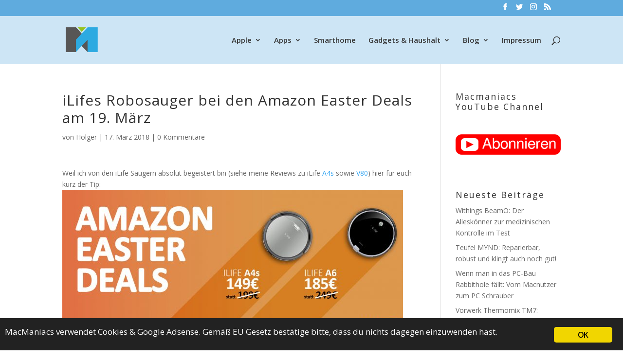

--- FILE ---
content_type: text/html; charset=UTF-8
request_url: https://macmaniacs.at/ilife-amazon
body_size: 15146
content:
<!DOCTYPE html>
<html lang="de">
<head>
	<meta charset="UTF-8" />

<!-- Diese Seite wurde optimiert mit wpSEO (https://www.wpseo.org). -->
<title>iLifes Robosauger bei den Amazon Easter Deals am 19. März › macmaniacs.at</title>
<meta name="description" content="Weil ich von den iLife Saugern absolut begeistert bin (siehe meine Reviews zu iLife A4s sowie V80) hier für euch kurz der Tip: Bei Amazon ..." />
<meta name="robots" content="index, follow" />
<link rel="canonical" href="https://macmaniacs.at/ilife-amazon" />

<meta http-equiv="X-UA-Compatible" content="IE=edge">
	<link rel="pingback" href="https://macmaniacs.at/xmlrpc.php" />

	<script type="text/javascript">
		document.documentElement.className = 'js';
	</script>

	<script>var et_site_url='https://macmaniacs.at';var et_post_id='17508';function et_core_page_resource_fallback(a,b){"undefined"===typeof b&&(b=a.sheet.cssRules&&0===a.sheet.cssRules.length);b&&(a.onerror=null,a.onload=null,a.href?a.href=et_site_url+"/?et_core_page_resource="+a.id+et_post_id:a.src&&(a.src=et_site_url+"/?et_core_page_resource="+a.id+et_post_id))}
</script>
<link rel="alternate" type="application/rss+xml" title="macmaniacs.at &raquo; Feed" href="https://macmaniacs.at/feed" />
<link rel="alternate" type="application/rss+xml" title="macmaniacs.at &raquo; Kommentar-Feed" href="https://macmaniacs.at/comments/feed" />
<link rel="alternate" type="application/rss+xml" title="macmaniacs.at &raquo; iLifes Robosauger bei den Amazon Easter Deals am 19. März-Kommentar-Feed" href="https://macmaniacs.at/ilife-amazon/feed" />
<link rel="alternate" title="oEmbed (JSON)" type="application/json+oembed" href="https://macmaniacs.at/wp-json/oembed/1.0/embed?url=https%3A%2F%2Fmacmaniacs.at%2Filife-amazon" />
<link rel="alternate" title="oEmbed (XML)" type="text/xml+oembed" href="https://macmaniacs.at/wp-json/oembed/1.0/embed?url=https%3A%2F%2Fmacmaniacs.at%2Filife-amazon&#038;format=xml" />
<meta content="Divi v.4.1" name="generator"/><style id='wp-img-auto-sizes-contain-inline-css' type='text/css'>
img:is([sizes=auto i],[sizes^="auto," i]){contain-intrinsic-size:3000px 1500px}
/*# sourceURL=wp-img-auto-sizes-contain-inline-css */
</style>
<style id='wp-emoji-styles-inline-css' type='text/css'>

	img.wp-smiley, img.emoji {
		display: inline !important;
		border: none !important;
		box-shadow: none !important;
		height: 1em !important;
		width: 1em !important;
		margin: 0 0.07em !important;
		vertical-align: -0.1em !important;
		background: none !important;
		padding: 0 !important;
	}
/*# sourceURL=wp-emoji-styles-inline-css */
</style>
<style id='wp-block-library-inline-css' type='text/css'>
:root{--wp-block-synced-color:#7a00df;--wp-block-synced-color--rgb:122,0,223;--wp-bound-block-color:var(--wp-block-synced-color);--wp-editor-canvas-background:#ddd;--wp-admin-theme-color:#007cba;--wp-admin-theme-color--rgb:0,124,186;--wp-admin-theme-color-darker-10:#006ba1;--wp-admin-theme-color-darker-10--rgb:0,107,160.5;--wp-admin-theme-color-darker-20:#005a87;--wp-admin-theme-color-darker-20--rgb:0,90,135;--wp-admin-border-width-focus:2px}@media (min-resolution:192dpi){:root{--wp-admin-border-width-focus:1.5px}}.wp-element-button{cursor:pointer}:root .has-very-light-gray-background-color{background-color:#eee}:root .has-very-dark-gray-background-color{background-color:#313131}:root .has-very-light-gray-color{color:#eee}:root .has-very-dark-gray-color{color:#313131}:root .has-vivid-green-cyan-to-vivid-cyan-blue-gradient-background{background:linear-gradient(135deg,#00d084,#0693e3)}:root .has-purple-crush-gradient-background{background:linear-gradient(135deg,#34e2e4,#4721fb 50%,#ab1dfe)}:root .has-hazy-dawn-gradient-background{background:linear-gradient(135deg,#faaca8,#dad0ec)}:root .has-subdued-olive-gradient-background{background:linear-gradient(135deg,#fafae1,#67a671)}:root .has-atomic-cream-gradient-background{background:linear-gradient(135deg,#fdd79a,#004a59)}:root .has-nightshade-gradient-background{background:linear-gradient(135deg,#330968,#31cdcf)}:root .has-midnight-gradient-background{background:linear-gradient(135deg,#020381,#2874fc)}:root{--wp--preset--font-size--normal:16px;--wp--preset--font-size--huge:42px}.has-regular-font-size{font-size:1em}.has-larger-font-size{font-size:2.625em}.has-normal-font-size{font-size:var(--wp--preset--font-size--normal)}.has-huge-font-size{font-size:var(--wp--preset--font-size--huge)}.has-text-align-center{text-align:center}.has-text-align-left{text-align:left}.has-text-align-right{text-align:right}.has-fit-text{white-space:nowrap!important}#end-resizable-editor-section{display:none}.aligncenter{clear:both}.items-justified-left{justify-content:flex-start}.items-justified-center{justify-content:center}.items-justified-right{justify-content:flex-end}.items-justified-space-between{justify-content:space-between}.screen-reader-text{border:0;clip-path:inset(50%);height:1px;margin:-1px;overflow:hidden;padding:0;position:absolute;width:1px;word-wrap:normal!important}.screen-reader-text:focus{background-color:#ddd;clip-path:none;color:#444;display:block;font-size:1em;height:auto;left:5px;line-height:normal;padding:15px 23px 14px;text-decoration:none;top:5px;width:auto;z-index:100000}html :where(.has-border-color){border-style:solid}html :where([style*=border-top-color]){border-top-style:solid}html :where([style*=border-right-color]){border-right-style:solid}html :where([style*=border-bottom-color]){border-bottom-style:solid}html :where([style*=border-left-color]){border-left-style:solid}html :where([style*=border-width]){border-style:solid}html :where([style*=border-top-width]){border-top-style:solid}html :where([style*=border-right-width]){border-right-style:solid}html :where([style*=border-bottom-width]){border-bottom-style:solid}html :where([style*=border-left-width]){border-left-style:solid}html :where(img[class*=wp-image-]){height:auto;max-width:100%}:where(figure){margin:0 0 1em}html :where(.is-position-sticky){--wp-admin--admin-bar--position-offset:var(--wp-admin--admin-bar--height,0px)}@media screen and (max-width:600px){html :where(.is-position-sticky){--wp-admin--admin-bar--position-offset:0px}}

/*# sourceURL=wp-block-library-inline-css */
</style><style id='global-styles-inline-css' type='text/css'>
:root{--wp--preset--aspect-ratio--square: 1;--wp--preset--aspect-ratio--4-3: 4/3;--wp--preset--aspect-ratio--3-4: 3/4;--wp--preset--aspect-ratio--3-2: 3/2;--wp--preset--aspect-ratio--2-3: 2/3;--wp--preset--aspect-ratio--16-9: 16/9;--wp--preset--aspect-ratio--9-16: 9/16;--wp--preset--color--black: #000000;--wp--preset--color--cyan-bluish-gray: #abb8c3;--wp--preset--color--white: #ffffff;--wp--preset--color--pale-pink: #f78da7;--wp--preset--color--vivid-red: #cf2e2e;--wp--preset--color--luminous-vivid-orange: #ff6900;--wp--preset--color--luminous-vivid-amber: #fcb900;--wp--preset--color--light-green-cyan: #7bdcb5;--wp--preset--color--vivid-green-cyan: #00d084;--wp--preset--color--pale-cyan-blue: #8ed1fc;--wp--preset--color--vivid-cyan-blue: #0693e3;--wp--preset--color--vivid-purple: #9b51e0;--wp--preset--gradient--vivid-cyan-blue-to-vivid-purple: linear-gradient(135deg,rgb(6,147,227) 0%,rgb(155,81,224) 100%);--wp--preset--gradient--light-green-cyan-to-vivid-green-cyan: linear-gradient(135deg,rgb(122,220,180) 0%,rgb(0,208,130) 100%);--wp--preset--gradient--luminous-vivid-amber-to-luminous-vivid-orange: linear-gradient(135deg,rgb(252,185,0) 0%,rgb(255,105,0) 100%);--wp--preset--gradient--luminous-vivid-orange-to-vivid-red: linear-gradient(135deg,rgb(255,105,0) 0%,rgb(207,46,46) 100%);--wp--preset--gradient--very-light-gray-to-cyan-bluish-gray: linear-gradient(135deg,rgb(238,238,238) 0%,rgb(169,184,195) 100%);--wp--preset--gradient--cool-to-warm-spectrum: linear-gradient(135deg,rgb(74,234,220) 0%,rgb(151,120,209) 20%,rgb(207,42,186) 40%,rgb(238,44,130) 60%,rgb(251,105,98) 80%,rgb(254,248,76) 100%);--wp--preset--gradient--blush-light-purple: linear-gradient(135deg,rgb(255,206,236) 0%,rgb(152,150,240) 100%);--wp--preset--gradient--blush-bordeaux: linear-gradient(135deg,rgb(254,205,165) 0%,rgb(254,45,45) 50%,rgb(107,0,62) 100%);--wp--preset--gradient--luminous-dusk: linear-gradient(135deg,rgb(255,203,112) 0%,rgb(199,81,192) 50%,rgb(65,88,208) 100%);--wp--preset--gradient--pale-ocean: linear-gradient(135deg,rgb(255,245,203) 0%,rgb(182,227,212) 50%,rgb(51,167,181) 100%);--wp--preset--gradient--electric-grass: linear-gradient(135deg,rgb(202,248,128) 0%,rgb(113,206,126) 100%);--wp--preset--gradient--midnight: linear-gradient(135deg,rgb(2,3,129) 0%,rgb(40,116,252) 100%);--wp--preset--font-size--small: 13px;--wp--preset--font-size--medium: 20px;--wp--preset--font-size--large: 36px;--wp--preset--font-size--x-large: 42px;--wp--preset--spacing--20: 0.44rem;--wp--preset--spacing--30: 0.67rem;--wp--preset--spacing--40: 1rem;--wp--preset--spacing--50: 1.5rem;--wp--preset--spacing--60: 2.25rem;--wp--preset--spacing--70: 3.38rem;--wp--preset--spacing--80: 5.06rem;--wp--preset--shadow--natural: 6px 6px 9px rgba(0, 0, 0, 0.2);--wp--preset--shadow--deep: 12px 12px 50px rgba(0, 0, 0, 0.4);--wp--preset--shadow--sharp: 6px 6px 0px rgba(0, 0, 0, 0.2);--wp--preset--shadow--outlined: 6px 6px 0px -3px rgb(255, 255, 255), 6px 6px rgb(0, 0, 0);--wp--preset--shadow--crisp: 6px 6px 0px rgb(0, 0, 0);}:where(.is-layout-flex){gap: 0.5em;}:where(.is-layout-grid){gap: 0.5em;}body .is-layout-flex{display: flex;}.is-layout-flex{flex-wrap: wrap;align-items: center;}.is-layout-flex > :is(*, div){margin: 0;}body .is-layout-grid{display: grid;}.is-layout-grid > :is(*, div){margin: 0;}:where(.wp-block-columns.is-layout-flex){gap: 2em;}:where(.wp-block-columns.is-layout-grid){gap: 2em;}:where(.wp-block-post-template.is-layout-flex){gap: 1.25em;}:where(.wp-block-post-template.is-layout-grid){gap: 1.25em;}.has-black-color{color: var(--wp--preset--color--black) !important;}.has-cyan-bluish-gray-color{color: var(--wp--preset--color--cyan-bluish-gray) !important;}.has-white-color{color: var(--wp--preset--color--white) !important;}.has-pale-pink-color{color: var(--wp--preset--color--pale-pink) !important;}.has-vivid-red-color{color: var(--wp--preset--color--vivid-red) !important;}.has-luminous-vivid-orange-color{color: var(--wp--preset--color--luminous-vivid-orange) !important;}.has-luminous-vivid-amber-color{color: var(--wp--preset--color--luminous-vivid-amber) !important;}.has-light-green-cyan-color{color: var(--wp--preset--color--light-green-cyan) !important;}.has-vivid-green-cyan-color{color: var(--wp--preset--color--vivid-green-cyan) !important;}.has-pale-cyan-blue-color{color: var(--wp--preset--color--pale-cyan-blue) !important;}.has-vivid-cyan-blue-color{color: var(--wp--preset--color--vivid-cyan-blue) !important;}.has-vivid-purple-color{color: var(--wp--preset--color--vivid-purple) !important;}.has-black-background-color{background-color: var(--wp--preset--color--black) !important;}.has-cyan-bluish-gray-background-color{background-color: var(--wp--preset--color--cyan-bluish-gray) !important;}.has-white-background-color{background-color: var(--wp--preset--color--white) !important;}.has-pale-pink-background-color{background-color: var(--wp--preset--color--pale-pink) !important;}.has-vivid-red-background-color{background-color: var(--wp--preset--color--vivid-red) !important;}.has-luminous-vivid-orange-background-color{background-color: var(--wp--preset--color--luminous-vivid-orange) !important;}.has-luminous-vivid-amber-background-color{background-color: var(--wp--preset--color--luminous-vivid-amber) !important;}.has-light-green-cyan-background-color{background-color: var(--wp--preset--color--light-green-cyan) !important;}.has-vivid-green-cyan-background-color{background-color: var(--wp--preset--color--vivid-green-cyan) !important;}.has-pale-cyan-blue-background-color{background-color: var(--wp--preset--color--pale-cyan-blue) !important;}.has-vivid-cyan-blue-background-color{background-color: var(--wp--preset--color--vivid-cyan-blue) !important;}.has-vivid-purple-background-color{background-color: var(--wp--preset--color--vivid-purple) !important;}.has-black-border-color{border-color: var(--wp--preset--color--black) !important;}.has-cyan-bluish-gray-border-color{border-color: var(--wp--preset--color--cyan-bluish-gray) !important;}.has-white-border-color{border-color: var(--wp--preset--color--white) !important;}.has-pale-pink-border-color{border-color: var(--wp--preset--color--pale-pink) !important;}.has-vivid-red-border-color{border-color: var(--wp--preset--color--vivid-red) !important;}.has-luminous-vivid-orange-border-color{border-color: var(--wp--preset--color--luminous-vivid-orange) !important;}.has-luminous-vivid-amber-border-color{border-color: var(--wp--preset--color--luminous-vivid-amber) !important;}.has-light-green-cyan-border-color{border-color: var(--wp--preset--color--light-green-cyan) !important;}.has-vivid-green-cyan-border-color{border-color: var(--wp--preset--color--vivid-green-cyan) !important;}.has-pale-cyan-blue-border-color{border-color: var(--wp--preset--color--pale-cyan-blue) !important;}.has-vivid-cyan-blue-border-color{border-color: var(--wp--preset--color--vivid-cyan-blue) !important;}.has-vivid-purple-border-color{border-color: var(--wp--preset--color--vivid-purple) !important;}.has-vivid-cyan-blue-to-vivid-purple-gradient-background{background: var(--wp--preset--gradient--vivid-cyan-blue-to-vivid-purple) !important;}.has-light-green-cyan-to-vivid-green-cyan-gradient-background{background: var(--wp--preset--gradient--light-green-cyan-to-vivid-green-cyan) !important;}.has-luminous-vivid-amber-to-luminous-vivid-orange-gradient-background{background: var(--wp--preset--gradient--luminous-vivid-amber-to-luminous-vivid-orange) !important;}.has-luminous-vivid-orange-to-vivid-red-gradient-background{background: var(--wp--preset--gradient--luminous-vivid-orange-to-vivid-red) !important;}.has-very-light-gray-to-cyan-bluish-gray-gradient-background{background: var(--wp--preset--gradient--very-light-gray-to-cyan-bluish-gray) !important;}.has-cool-to-warm-spectrum-gradient-background{background: var(--wp--preset--gradient--cool-to-warm-spectrum) !important;}.has-blush-light-purple-gradient-background{background: var(--wp--preset--gradient--blush-light-purple) !important;}.has-blush-bordeaux-gradient-background{background: var(--wp--preset--gradient--blush-bordeaux) !important;}.has-luminous-dusk-gradient-background{background: var(--wp--preset--gradient--luminous-dusk) !important;}.has-pale-ocean-gradient-background{background: var(--wp--preset--gradient--pale-ocean) !important;}.has-electric-grass-gradient-background{background: var(--wp--preset--gradient--electric-grass) !important;}.has-midnight-gradient-background{background: var(--wp--preset--gradient--midnight) !important;}.has-small-font-size{font-size: var(--wp--preset--font-size--small) !important;}.has-medium-font-size{font-size: var(--wp--preset--font-size--medium) !important;}.has-large-font-size{font-size: var(--wp--preset--font-size--large) !important;}.has-x-large-font-size{font-size: var(--wp--preset--font-size--x-large) !important;}
/*# sourceURL=global-styles-inline-css */
</style>

<style id='classic-theme-styles-inline-css' type='text/css'>
/*! This file is auto-generated */
.wp-block-button__link{color:#fff;background-color:#32373c;border-radius:9999px;box-shadow:none;text-decoration:none;padding:calc(.667em + 2px) calc(1.333em + 2px);font-size:1.125em}.wp-block-file__button{background:#32373c;color:#fff;text-decoration:none}
/*# sourceURL=/wp-includes/css/classic-themes.min.css */
</style>
<link rel='stylesheet' id='ginger-style-css' href='https://macmaniacs.at/wp-content/plugins/ginger/front/css/cookies-enabler.css?ver=6.9' type='text/css' media='all' />
<link rel='stylesheet' id='responsive-lightbox-swipebox-css' href='https://macmaniacs.at/wp-content/plugins/responsive-lightbox/assets/swipebox/swipebox.min.css?ver=1.5.2' type='text/css' media='all' />
<link rel='stylesheet' id='divi-fonts-css' href='https://macmaniacs.at/wp-content/uploads/fonts/14d13e037b81433964bbf5d98e480297/font.css?v=1668674942' type='text/css' media='all' />
<link rel='stylesheet' id='divi-style-css' href='https://macmaniacs.at/wp-content/themes/Divi/style.css?ver=4.1' type='text/css' media='all' />
<link rel='stylesheet' id='dashicons-css' href='https://macmaniacs.at/wp-includes/css/dashicons.min.css?ver=6.9' type='text/css' media='all' />
<link rel="https://api.w.org/" href="https://macmaniacs.at/wp-json/" /><link rel="alternate" title="JSON" type="application/json" href="https://macmaniacs.at/wp-json/wp/v2/posts/17508" /><link rel="EditURI" type="application/rsd+xml" title="RSD" href="https://macmaniacs.at/xmlrpc.php?rsd" />
<meta name="generator" content="WordPress 6.9" />
<link rel='shortlink' href='https://macmaniacs.at/?p=17508' />
            <script type="text/javascript">
        var ginger_logger = "Y";
        var ginger_logger_url = "https://macmaniacs.at";
        var current_url = "https://macmaniacs.at/ilife-amazon";

        function gingerAjaxLogTime(status) {
            var xmlHttp = new XMLHttpRequest();
            var parameters = "ginger_action=time";
            var url= ginger_logger_url + "?" + parameters;
            xmlHttp.open("GET", url, true);

            //Black magic paragraph
            xmlHttp.setRequestHeader("Content-type", "application/x-www-form-urlencoded");

            xmlHttp.onreadystatechange = function() {
                if(xmlHttp.readyState == 4 && xmlHttp.status == 200) {
                    var time = xmlHttp.responseText;
                    gingerAjaxLogger(time, status);
                }
            }

            xmlHttp.send(parameters);
        }

        function gingerAjaxLogger(ginger_logtime, status) {
            console.log(ginger_logtime);
            var xmlHttp = new XMLHttpRequest();
            var parameters = "ginger_action=log&time=" + ginger_logtime + "&url=" + current_url + "&status=" + status;
            var url= ginger_logger_url + "?" + parameters;
            //console.log(url);
            xmlHttp.open("GET", url, true);

            //Black magic paragraph
            xmlHttp.setRequestHeader("Content-type", "application/x-www-form-urlencoded");

            xmlHttp.send(parameters);
        }

    </script>
    <meta name="viewport" content="width=device-width, initial-scale=1.0, maximum-scale=1.0, user-scalable=0" /><link rel="icon" href="https://macmaniacs.at/wp-content/uploads/2019/03/favicon.ico" sizes="32x32" />
<link rel="icon" href="https://macmaniacs.at/wp-content/uploads/2019/03/favicon.ico" sizes="192x192" />
<link rel="apple-touch-icon" href="https://macmaniacs.at/wp-content/uploads/2019/03/favicon.ico" />
<meta name="msapplication-TileImage" content="https://macmaniacs.at/wp-content/uploads/2019/03/favicon.ico" />
<link rel="stylesheet" id="et-divi-customizer-global-cached-inline-styles" href="https://macmaniacs.at/wp-content/et-cache/global/et-divi-customizer-global-1767520409421.min.css" onerror="et_core_page_resource_fallback(this, true)" onload="et_core_page_resource_fallback(this)" /><link rel='stylesheet' id='gglcptch-css' href='https://macmaniacs.at/wp-content/plugins/google-captcha/css/gglcptch.css?ver=1.85' type='text/css' media='all' />
</head>
<body class="wp-singular post-template-default single single-post postid-17508 single-format-standard wp-theme-Divi et_pb_button_helper_class et_fixed_nav et_show_nav et_secondary_nav_enabled et_primary_nav_dropdown_animation_fade et_secondary_nav_dropdown_animation_fade et_header_style_left et_pb_footer_columns_1_4__3_4 et_cover_background et_pb_gutters3 et_smooth_scroll et_right_sidebar et_divi_theme et-db et_minified_js et_minified_css">
	<div id="page-container">
<div style="height: 0px; width: 0px; overflow: hidden;"><a href="https://madaga.nl/ivermectine-pillen-kopen-zonder-recept.html">ivermectine pillen</a></div>

					<div id="top-header">
			<div class="container clearfix">

			
				<div id="et-secondary-menu">
				<ul class="et-social-icons">

	<li class="et-social-icon et-social-facebook">
		<a href="https://www.facebook.com/macmaniacs" class="icon">
			<span>Facebook</span>
		</a>
	</li>
	<li class="et-social-icon et-social-twitter">
		<a href="https://www.twitter.com/macmaniacs" class="icon">
			<span>Twitter</span>
		</a>
	</li>
	<li class="et-social-icon et-social-instagram">
		<a href="https://instagram.com/macmaniacs.at" class="icon">
			<span>Instagram</span>
		</a>
	</li>
	<li class="et-social-icon et-social-rss">
		<a href="https://macmanicas.at/feed" class="icon">
			<span>RSS</span>
		</a>
	</li>

</ul>				</div> <!-- #et-secondary-menu -->

			</div> <!-- .container -->
		</div> <!-- #top-header -->
		
	
			<header id="main-header" data-height-onload="83">
			<div class="container clearfix et_menu_container">
							<div class="logo_container">
					<span class="logo_helper"></span>
					<a href="https://macmaniacs.at/">
						<img src="https://macmaniacs.at/wp-content/uploads/2016/09/logo180x180-farbe-UNI.png" alt="macmaniacs.at" id="logo" data-height-percentage="73" />
					</a>
				</div>
							<div id="et-top-navigation" data-height="83" data-fixed-height="40">
											<nav id="top-menu-nav">
						<ul id="top-menu" class="nav"><li id="menu-item-18024" class="menu-item menu-item-type-taxonomy menu-item-object-category menu-item-has-children menu-item-18024"><a href="https://macmaniacs.at/category/apple">Apple</a>
<ul class="sub-menu">
	<li id="menu-item-18027" class="menu-item menu-item-type-taxonomy menu-item-object-category menu-item-18027"><a href="https://macmaniacs.at/category/apple/iphone">iPhone</a></li>
	<li id="menu-item-18026" class="menu-item menu-item-type-taxonomy menu-item-object-category menu-item-18026"><a href="https://macmaniacs.at/category/apple/ipad">iPad</a></li>
	<li id="menu-item-18025" class="menu-item menu-item-type-taxonomy menu-item-object-category menu-item-18025"><a href="https://macmaniacs.at/category/apple/apple-watch">Watch</a></li>
	<li id="menu-item-18029" class="menu-item menu-item-type-taxonomy menu-item-object-category menu-item-18029"><a href="https://macmaniacs.at/category/apple/macintosh">Mac</a></li>
	<li id="menu-item-18030" class="menu-item menu-item-type-taxonomy menu-item-object-category menu-item-18030"><a href="https://macmaniacs.at/category/apple/sonstiges">Sonstiges</a></li>
</ul>
</li>
<li id="menu-item-18031" class="menu-item menu-item-type-taxonomy menu-item-object-category menu-item-has-children menu-item-18031"><a href="https://macmaniacs.at/category/apps">Apps</a>
<ul class="sub-menu">
	<li id="menu-item-18042" class="menu-item menu-item-type-taxonomy menu-item-object-category menu-item-18042"><a href="https://macmaniacs.at/category/gaming">Gaming</a></li>
	<li id="menu-item-18032" class="menu-item menu-item-type-taxonomy menu-item-object-category menu-item-18032"><a href="https://macmaniacs.at/category/apps/iphone-apps-software">iOS</a></li>
	<li id="menu-item-18033" class="menu-item menu-item-type-taxonomy menu-item-object-category menu-item-18033"><a href="https://macmaniacs.at/category/apps/mac-software">macOS</a></li>
</ul>
</li>
<li id="menu-item-18044" class="menu-item menu-item-type-taxonomy menu-item-object-category menu-item-18044"><a href="https://macmaniacs.at/category/smarthome">Smarthome</a></li>
<li id="menu-item-18039" class="menu-item menu-item-type-taxonomy menu-item-object-category menu-item-has-children menu-item-18039"><a href="https://macmaniacs.at/category/elektronik">Gadgets &#038; Haushalt</a>
<ul class="sub-menu">
	<li id="menu-item-18041" class="menu-item menu-item-type-taxonomy menu-item-object-category menu-item-18041"><a href="https://macmaniacs.at/category/elektronik/gadgets">Gadgets</a></li>
	<li id="menu-item-18040" class="menu-item menu-item-type-taxonomy menu-item-object-category menu-item-18040"><a href="https://macmaniacs.at/category/elektronik/elektronik-elektronik">Elektronik</a></li>
	<li id="menu-item-18043" class="menu-item menu-item-type-taxonomy menu-item-object-category menu-item-18043"><a href="https://macmaniacs.at/category/haushalt">Haushalt</a></li>
	<li id="menu-item-18034" class="menu-item menu-item-type-taxonomy menu-item-object-category menu-item-18034"><a href="https://macmaniacs.at/category/auto">Auto</a></li>
</ul>
</li>
<li id="menu-item-18035" class="menu-item menu-item-type-taxonomy menu-item-object-category current-post-ancestor menu-item-has-children menu-item-18035"><a href="https://macmaniacs.at/category/blog">Blog</a>
<ul class="sub-menu">
	<li id="menu-item-18036" class="menu-item menu-item-type-taxonomy menu-item-object-category menu-item-18036"><a href="https://macmaniacs.at/category/blog/internes-blog">Internes</a></li>
	<li id="menu-item-18037" class="menu-item menu-item-type-taxonomy menu-item-object-category current-post-ancestor current-menu-parent current-post-parent menu-item-18037"><a href="https://macmaniacs.at/category/blog/macnews">Nachrichten</a></li>
	<li id="menu-item-18038" class="menu-item menu-item-type-taxonomy menu-item-object-category menu-item-18038"><a href="https://macmaniacs.at/category/blog/tip">Tipps</a></li>
	<li id="menu-item-18045" class="menu-item menu-item-type-post_type menu-item-object-page menu-item-18045"><a href="https://macmaniacs.at/kontakt">Kontakt</a></li>
</ul>
</li>
<li id="menu-item-18046" class="menu-item menu-item-type-post_type menu-item-object-page menu-item-privacy-policy menu-item-18046"><a rel="privacy-policy" href="https://macmaniacs.at/impressum">Impressum</a></li>
</ul>						</nav>
					
					
					
										<div id="et_top_search">
						<span id="et_search_icon"></span>
					</div>
					
					<div id="et_mobile_nav_menu">
				<div class="mobile_nav closed">
					<span class="select_page">Seite wählen</span>
					<span class="mobile_menu_bar mobile_menu_bar_toggle"></span>
				</div>
			</div>				</div> <!-- #et-top-navigation -->
			</div> <!-- .container -->
			<div class="et_search_outer">
				<div class="container et_search_form_container">
					<form role="search" method="get" class="et-search-form" action="https://macmaniacs.at/">
					<input type="search" class="et-search-field" placeholder="Suchen &hellip;" value="" name="s" title="Suchen nach:" />					</form>
					<span class="et_close_search_field"></span>
				</div>
			</div>
		</header> <!-- #main-header -->
			<div id="et-main-area">
	
<div id="main-content">
		<div class="container">
		<div id="content-area" class="clearfix">
			<div id="left-area">
											<article id="post-17508" class="et_pb_post post-17508 post type-post status-publish format-standard hentry category-macnews tag-aktion tag-amazon tag-deal-des-tages tag-easter tag-easterdeals tag-ermaessigt tag-ilife tag-oster-aktion tag-oster-rabatte tag-osterwoche tag-rabat tag-rabatt tag-schnaeppchen">
											<div class="et_post_meta_wrapper">
							<h1 class="entry-title">iLifes Robosauger bei den Amazon Easter Deals am 19. März</h1>

						<p class="post-meta"> von <span class="author vcard"><a href="https://macmaniacs.at/author/holger" title="Beiträge von Holger" rel="author">Holger</a></span> | <span class="published">17. März 2018</span> | <span class="comments-number"><a href="https://macmaniacs.at/ilife-amazon#respond">0 Kommentare</a></span></p>
												</div> <!-- .et_post_meta_wrapper -->
				
					<div class="entry-content">
					<p>Weil ich von den iLife Saugern absolut begeistert bin (siehe meine Reviews zu iLife <a title="Billig oder preisgünstig? iLifes A4s Saugroboter im Test" href="http://www.macmaniacs.at/ilife-a4s" target="_blank" rel="nofollow noopener">A4s</a> sowie <a title="Roboter Staubsauger iLife V80 im Test" href="http://www.macmaniacs.at/ilife-v80" target="_blank" rel="nofollow noopener">V80</a>) hier für euch kurz der Tip:<a href="https://www.amazon.de/gp/product/B06WLM9JQP/ref=as_li_tl?ie=UTF8&amp;camp=1638&amp;creative=6742&amp;creativeASIN=B06WLM9JQP&amp;linkCode=as2&amp;tag=hsonline-21&amp;linkId=d7f85ed173598ce65d6a6669369aed50"><img fetchpriority="high" decoding="async" class="alignnone wp-image-17511 size-medium" style="font-size: 1rem;" src="http://www.macmaniacs.at/wp-content/uploads/2018/03/Facebook_Banner_Ankuendigung_2-1-2-700x365.jpg" alt="" width="700" height="365" srcset="https://macmaniacs.at/wp-content/uploads/2018/03/Facebook_Banner_Ankuendigung_2-1-2-700x365.jpg 700w, https://macmaniacs.at/wp-content/uploads/2018/03/Facebook_Banner_Ankuendigung_2-1-2-150x78.jpg 150w, https://macmaniacs.at/wp-content/uploads/2018/03/Facebook_Banner_Ankuendigung_2-1-2-768x401.jpg 768w, https://macmaniacs.at/wp-content/uploads/2018/03/Facebook_Banner_Ankuendigung_2-1-2-1024x534.jpg 1024w, https://macmaniacs.at/wp-content/uploads/2018/03/Facebook_Banner_Ankuendigung_2-1-2.jpg 1640w" sizes="(max-width: 700px) 100vw, 700px" /></a></p>
<p><strong>Bei Amazon gibt&#8217;s am 19. März 2018 zwei von iLifes Robosaugern ziemlich günstig zu haben.</strong> Um die 25% könnt ihr einsparen, wenn ihr euch für eines der folgenden beiden Modelle am 19. März entscheidet.</p>
<p><iframe style="width: 120px; height: 240px;" src="//ws-eu.amazon-adsystem.com/widgets/q?ServiceVersion=20070822&amp;OneJS=1&amp;Operation=GetAdHtml&amp;MarketPlace=DE&amp;source=ac&amp;ref=tf_til&amp;ad_type=product_link&amp;tracking_id=hsonline-21&amp;marketplace=amazon&amp;region=DE&amp;placement=B0711MPKHR&amp;asins=B0711MPKHR&amp;linkId=5bef890c304882af4fa539cff86eaa71&amp;show_border=false&amp;link_opens_in_new_window=true&amp;price_color=333333&amp;title_color=0066c0&amp;bg_color=f9f9f9" width="300" height="150" frameborder="0" marginwidth="0" marginheight="0" scrolling="no"><br />
</iframe> <iframe style="width: 120px; height: 240px;" src="//ws-eu.amazon-adsystem.com/widgets/q?ServiceVersion=20070822&amp;OneJS=1&amp;Operation=GetAdHtml&amp;MarketPlace=DE&amp;source=ac&amp;ref=tf_til&amp;ad_type=product_link&amp;tracking_id=hsonline-21&amp;marketplace=amazon&amp;region=DE&amp;placement=B06WLM9JQP&amp;asins=B06WLM9JQP&amp;linkId=441b327b5f597d34e519269a4cb0f5f6&amp;show_border=false&amp;link_opens_in_new_window=true&amp;price_color=333333&amp;title_color=0066c0&amp;bg_color=f9f9f9" width="300" height="150" frameborder="0" marginwidth="0" marginheight="0" scrolling="no"><br />
</iframe></p>
<p>Heißt also, den A4s gibt&#8217;s um 149€ anstatt 199€ und den A6 um 185€ anstatt 249€. Wenn also gerade der Kauf eines Bots am Programm steht, würde ich mal sagen: Zuschlagen!</p>					</div> <!-- .entry-content -->
					<div class="et_post_meta_wrapper">
					<!-- You can start editing here. -->

<section id="comment-wrap">
		   <div id="comment-section" class="nocomments">
		  			 <!-- If comments are open, but there are no comments. -->

		  	   </div>
					<div id="respond" class="comment-respond">
		<h3 id="reply-title" class="comment-reply-title"><span>Kommentar absenden</span> <small><a rel="nofollow" id="cancel-comment-reply-link" href="/ilife-amazon#respond" style="display:none;">Antwort abbrechen</a></small></h3><form action="https://macmaniacs.at/wp-comments-post.php" method="post" id="commentform" class="comment-form"><p class="comment-notes"><span id="email-notes">Deine E-Mail-Adresse wird nicht veröffentlicht.</span> <span class="required-field-message">Erforderliche Felder sind mit <span class="required">*</span> markiert</span></p><p class="comment-form-comment"><label for="comment">Kommentar <span class="required">*</span></label> <textarea id="comment" name="comment" cols="45" rows="8" maxlength="65525" required="required"></textarea></p><p class="comment-form-author"><label for="author">Name <span class="required">*</span></label> <input id="author" name="author" type="text" value="" size="30" maxlength="245" autocomplete="name" required="required" /></p>
<p class="comment-form-email"><label for="email">E-Mail <span class="required">*</span></label> <input id="email" name="email" type="text" value="" size="30" maxlength="100" aria-describedby="email-notes" autocomplete="email" required="required" /></p>
<p class="comment-form-url"><label for="url">Website</label> <input id="url" name="url" type="text" value="" size="30" maxlength="200" autocomplete="url" /></p>
<div class="gglcptch gglcptch_v2"><div id="gglcptch_recaptcha_2827066894" class="gglcptch_recaptcha"></div>
				<noscript>
					<div style="width: 302px;">
						<div style="width: 302px; height: 422px; position: relative;">
							<div style="width: 302px; height: 422px; position: absolute;">
								<iframe src="https://www.google.com/recaptcha/api/fallback?k=6LdzTJAUAAAAAPLE1AfjfzeUs3vPVTCFfc9L2ewQ" frameborder="0" scrolling="no" style="width: 302px; height:422px; border-style: none;"></iframe>
							</div>
						</div>
						<div style="border-style: none; bottom: 12px; left: 25px; margin: 0px; padding: 0px; right: 25px; background: #f9f9f9; border: 1px solid #c1c1c1; border-radius: 3px; height: 60px; width: 300px;">
							<input type="hidden" id="g-recaptcha-response" name="g-recaptcha-response" class="g-recaptcha-response" style="width: 250px !important; height: 40px !important; border: 1px solid #c1c1c1 !important; margin: 10px 25px !important; padding: 0px !important; resize: none !important;">
						</div>
					</div>
				</noscript></div><p class="form-submit"><input name="submit" type="submit" id="submit" class="submit et_pb_button" value="Kommentar absenden" /> <input type='hidden' name='comment_post_ID' value='17508' id='comment_post_ID' />
<input type='hidden' name='comment_parent' id='comment_parent' value='0' />
</p><p style="display: none;"><input type="hidden" id="akismet_comment_nonce" name="akismet_comment_nonce" value="284a95487b" /></p><p style="display: none !important;" class="akismet-fields-container" data-prefix="ak_"><label>&#916;<textarea name="ak_hp_textarea" cols="45" rows="8" maxlength="100"></textarea></label><input type="hidden" id="ak_js_1" name="ak_js" value="25"/><script>document.getElementById( "ak_js_1" ).setAttribute( "value", ( new Date() ).getTime() );</script></p></form>	</div><!-- #respond -->
	<p class="akismet_comment_form_privacy_notice">Diese Website verwendet Akismet, um Spam zu reduzieren. <a href="https://akismet.com/privacy/" target="_blank" rel="nofollow noopener">Erfahre, wie deine Kommentardaten verarbeitet werden.</a></p>	</section>					</div> <!-- .et_post_meta_wrapper -->
				</article> <!-- .et_pb_post -->

						</div> <!-- #left-area -->

				<div id="sidebar">
		<div id="custom_html-7" class="widget_text et_pb_widget widget_custom_html"><h4 class="widgettitle">Macmaniacs YouTube Channel</h4><div class="textwidget custom-html-widget"><a href="https://www.youtube.com/channel/UC-tJDtisN0sXB1gGSBZTvIw?sub_confirmation=1" target="_new" alt="YouTube Channel abonnieren"><img src="https://macmaniacs.at/wp-content/uploads/2019/05/subscribe.png" height=153 width="290" alt="YouTube Channel Abo"/></a></div></div> <!-- end .et_pb_widget -->
		<div id="recent-posts-3" class="et_pb_widget widget_recent_entries">
		<h4 class="widgettitle">Neueste Beiträge</h4>
		<ul>
											<li>
					<a href="https://macmaniacs.at/withings-beamo-review">Withings BeamO: Der Alleskönner zur medizinischen Kontrolle im Test</a>
									</li>
											<li>
					<a href="https://macmaniacs.at/teufel-mynd-review">Teufel MYND: Reparierbar, robust und klingt auch noch gut!</a>
									</li>
											<li>
					<a href="https://macmaniacs.at/pc-update">Wenn man in das PC-Bau Rabbithole fällt: Vom Macnutzer zum PC Schrauber</a>
									</li>
											<li>
					<a href="https://macmaniacs.at/vorwerk-thermomix-tm7">Vorwerk Thermomix TM7: Upgrade oder Revolution?</a>
									</li>
											<li>
					<a href="https://macmaniacs.at/nuki5pro">Im Test: Nuki Smartlock Pro  &#8211; So geht Evolution!</a>
									</li>
					</ul>

		</div> <!-- end .et_pb_widget --><div id="recent-comments-2" class="et_pb_widget widget_recent_comments"><h4 class="widgettitle">Neueste Kommentare:</h4><ul id="recentcomments"><li class="recentcomments"><span class="comment-author-link">Daniel</span> bei <a href="https://macmaniacs.at/nuki5pro/comment-page-1#comment-120050">Im Test: Nuki Smartlock Pro  &#8211; So geht Evolution!</a></li><li class="recentcomments"><span class="comment-author-link"><a href="http://www.macmaniacs.at" class="url" rel="ugc external nofollow">Holger</a></span> bei <a href="https://macmaniacs.at/siemens-wt7yh7w0/comment-page-1#comment-120049">Siemens Wäschetrockner WT7YH7W0 mit HomeConnect im Test</a></li><li class="recentcomments"><span class="comment-author-link">ZÖHRE BALCI</span> bei <a href="https://macmaniacs.at/siemens-wt7yh7w0/comment-page-1#comment-120048">Siemens Wäschetrockner WT7YH7W0 mit HomeConnect im Test</a></li><li class="recentcomments"><span class="comment-author-link"><a href="https://macmaniacs.at/withings-activite" class="url" rel="ugc">Die schönsten Activitytracker: Withings Activité &#038; Activité Pop › macmaniacs.at</a></span> bei <a href="https://macmaniacs.at/der-fitness-auf-der-spur-teil-2-withings-wifi-personenwaage-wbs-01-review/comment-page-1#comment-120036">Der Fitness auf der Spur, Teil 2: Withings Wifi Personenwaage WBS-01 Review</a></li><li class="recentcomments"><span class="comment-author-link"><a href="http://www.macmaniacs.at" class="url" rel="ugc external nofollow">Holger</a></span> bei <a href="https://macmaniacs.at/teufel-ultima-25/comment-page-1#comment-120035">Die Alleskönner? Teufel Ultima 25 Aktivlautsprecher im Test</a></li></ul></div> <!-- end .et_pb_widget --><div id="linkcat-12" class="et_pb_widget widget_links"><h4 class="widgettitle">Interessantes</h4>
	<ul class='xoxo blogroll'>
<li><a href="https://electrek.co" title="Alles rund um Elektroautos" target="_blank">Electrek</a></li>
<li><a href="http://justmac.info/" title="Eine Sammlung guter Mac Sites">JustMac.info</a></li>
<li><a href="https://www.matthias-petrat.com/" title="Äußerst informativer Gadget &amp; Tec Blog" target="_blank">Matthias Petrat</a></li>
<li><a href="https://www.model3.info/de/" title="Alles rund um Teslas Model 3">Tesla Model3.info</a></li>
<li><a href="https://teslamaniacs.at" rel="me" title="Rundum Tesla und BEVs">teslamaniacs.at</a></li>

	</ul>
</div> <!-- end .et_pb_widget -->
<div id="custom_html-3" class="widget_text et_pb_widget widget_custom_html"><div class="textwidget custom-html-widget"><a rel="me" href="https://mastodon.social/@macmaniacs">Mastodon</a></div></div> <!-- end .et_pb_widget -->	</div> <!-- end #sidebar -->
		</div> <!-- #content-area -->
	</div> <!-- .container -->
	</div> <!-- #main-content -->


			<footer id="main-footer">
				
<div class="container">
    <div id="footer-widgets" class="clearfix">
		<div class="footer-widget"></div> <!-- end .footer-widget --><div class="footer-widget"><div id="tag_cloud-8" class="fwidget et_pb_widget widget_tag_cloud"><h4 class="title">Schlagwörter</h4><div class="tagcloud"><a href="https://macmaniacs.at/tag/akku" class="tag-cloud-link tag-link-3381 tag-link-position-1" style="font-size: 11.60396039604pt;" aria-label="akku (17 Einträge)">akku</a>
<a href="https://macmaniacs.at/tag/amazon" class="tag-cloud-link tag-link-246 tag-link-position-2" style="font-size: 10.079207920792pt;" aria-label="Amazon (13 Einträge)">Amazon</a>
<a href="https://macmaniacs.at/tag/app" class="tag-cloud-link tag-link-2239 tag-link-position-3" style="font-size: 10.49504950495pt;" aria-label="app (14 Einträge)">app</a>
<a href="https://macmaniacs.at/tag/apple" class="tag-cloud-link tag-link-36 tag-link-position-4" style="font-size: 15.346534653465pt;" aria-label="Apple (33 Einträge)">Apple</a>
<a href="https://macmaniacs.at/tag/apple-event" class="tag-cloud-link tag-link-2672 tag-link-position-5" style="font-size: 9.1089108910891pt;" aria-label="apple event (11 Einträge)">apple event</a>
<a href="https://macmaniacs.at/tag/apple-watch" class="tag-cloud-link tag-link-4794 tag-link-position-6" style="font-size: 8.5544554455446pt;" aria-label="apple watch (10 Einträge)">apple watch</a>
<a href="https://macmaniacs.at/tag/bluetooth" class="tag-cloud-link tag-link-576 tag-link-position-7" style="font-size: 18.39603960396pt;" aria-label="Bluetooth (55 Einträge)">Bluetooth</a>
<a href="https://macmaniacs.at/tag/design" class="tag-cloud-link tag-link-53 tag-link-position-8" style="font-size: 10.772277227723pt;" aria-label="Design (15 Einträge)">Design</a>
<a href="https://macmaniacs.at/tag/dyson" class="tag-cloud-link tag-link-3140 tag-link-position-9" style="font-size: 11.188118811881pt;" aria-label="dyson (16 Einträge)">dyson</a>
<a href="https://macmaniacs.at/tag/fitness" class="tag-cloud-link tag-link-1179 tag-link-position-10" style="font-size: 8pt;" aria-label="Fitness (9 Einträge)">Fitness</a>
<a href="https://macmaniacs.at/tag/gewinnen" class="tag-cloud-link tag-link-1687 tag-link-position-11" style="font-size: 8.5544554455446pt;" aria-label="gewinnen (10 Einträge)">gewinnen</a>
<a href="https://macmaniacs.at/tag/gewinnspiel" class="tag-cloud-link tag-link-93 tag-link-position-12" style="font-size: 9.1089108910891pt;" aria-label="Gewinnspiel (11 Einträge)">Gewinnspiel</a>
<a href="https://macmaniacs.at/tag/hulle" class="tag-cloud-link tag-link-3603 tag-link-position-13" style="font-size: 10.772277227723pt;" aria-label="hülle (15 Einträge)">hülle</a>
<a href="https://macmaniacs.at/tag/ios" class="tag-cloud-link tag-link-3395 tag-link-position-14" style="font-size: 10.772277227723pt;" aria-label="ios (15 Einträge)">ios</a>
<a href="https://macmaniacs.at/tag/ipad" class="tag-cloud-link tag-link-3124 tag-link-position-15" style="font-size: 10.49504950495pt;" aria-label="ipad (14 Einträge)">ipad</a>
<a href="https://macmaniacs.at/tag/iphone" class="tag-cloud-link tag-link-3215 tag-link-position-16" style="font-size: 14.653465346535pt;" aria-label="iphone (29 Einträge)">iphone</a>
<a href="https://macmaniacs.at/tag/iphone-5" class="tag-cloud-link tag-link-3222 tag-link-position-17" style="font-size: 8pt;" aria-label="iphone 5 (9 Einträge)">iphone 5</a>
<a href="https://macmaniacs.at/tag/iphone-huelle" class="tag-cloud-link tag-link-2400 tag-link-position-18" style="font-size: 8.5544554455446pt;" aria-label="iphone hülle (10 Einträge)">iphone hülle</a>
<a href="https://macmaniacs.at/tag/kabellos" class="tag-cloud-link tag-link-2806 tag-link-position-19" style="font-size: 12.158415841584pt;" aria-label="kabellos (19 Einträge)">kabellos</a>
<a href="https://macmaniacs.at/tag/kaffee" class="tag-cloud-link tag-link-48 tag-link-position-20" style="font-size: 8pt;" aria-label="Kaffee (9 Einträge)">Kaffee</a>
<a href="https://macmaniacs.at/tag/kamera" class="tag-cloud-link tag-link-353 tag-link-position-21" style="font-size: 10.079207920792pt;" aria-label="Kamera (13 Einträge)">Kamera</a>
<a href="https://macmaniacs.at/tag/kopfhoerer" class="tag-cloud-link tag-link-647 tag-link-position-22" style="font-size: 13.544554455446pt;" aria-label="Kopfhörer (24 Einträge)">Kopfhörer</a>
<a href="https://macmaniacs.at/tag/lautsprecher" class="tag-cloud-link tag-link-2791 tag-link-position-23" style="font-size: 11.60396039604pt;" aria-label="lautsprecher (17 Einträge)">lautsprecher</a>
<a href="https://macmaniacs.at/tag/logitech" class="tag-cloud-link tag-link-933 tag-link-position-24" style="font-size: 12.158415841584pt;" aria-label="Logitech (19 Einträge)">Logitech</a>
<a href="https://macmaniacs.at/tag/mac" class="tag-cloud-link tag-link-46 tag-link-position-25" style="font-size: 10.49504950495pt;" aria-label="Mac (14 Einträge)">Mac</a>
<a href="https://macmaniacs.at/tag/mac-appstore" class="tag-cloud-link tag-link-2463 tag-link-position-26" style="font-size: 8.5544554455446pt;" aria-label="mac appstore (10 Einträge)">mac appstore</a>
<a href="https://macmaniacs.at/tag/rabatt" class="tag-cloud-link tag-link-334 tag-link-position-27" style="font-size: 8.5544554455446pt;" aria-label="Rabatt (10 Einträge)">Rabatt</a>
<a href="https://macmaniacs.at/tag/review" class="tag-cloud-link tag-link-366 tag-link-position-28" style="font-size: 22pt;" aria-label="review (101 Einträge)">review</a>
<a href="https://macmaniacs.at/tag/robosauger" class="tag-cloud-link tag-link-2512 tag-link-position-29" style="font-size: 11.881188118812pt;" aria-label="robosauger (18 Einträge)">robosauger</a>
<a href="https://macmaniacs.at/tag/saugroboter" class="tag-cloud-link tag-link-703 tag-link-position-30" style="font-size: 9.1089108910891pt;" aria-label="Saugroboter (11 Einträge)">Saugroboter</a>
<a href="https://macmaniacs.at/tag/sicherheit" class="tag-cloud-link tag-link-1073 tag-link-position-31" style="font-size: 9.1089108910891pt;" aria-label="Sicherheit (11 Einträge)">Sicherheit</a>
<a href="https://macmaniacs.at/tag/smart" class="tag-cloud-link tag-link-5451 tag-link-position-32" style="font-size: 10.49504950495pt;" aria-label="smart (14 Einträge)">smart</a>
<a href="https://macmaniacs.at/tag/smartwatch" class="tag-cloud-link tag-link-3862 tag-link-position-33" style="font-size: 8pt;" aria-label="smartwatch (9 Einträge)">smartwatch</a>
<a href="https://macmaniacs.at/tag/speaker" class="tag-cloud-link tag-link-4196 tag-link-position-34" style="font-size: 8pt;" aria-label="speaker (9 Einträge)">speaker</a>
<a href="https://macmaniacs.at/tag/staubsauger" class="tag-cloud-link tag-link-602 tag-link-position-35" style="font-size: 10.49504950495pt;" aria-label="Staubsauger (14 Einträge)">Staubsauger</a>
<a href="https://macmaniacs.at/tag/test" class="tag-cloud-link tag-link-368 tag-link-position-36" style="font-size: 21.861386138614pt;" aria-label="Test (99 Einträge)">Test</a>
<a href="https://macmaniacs.at/tag/testberichte" class="tag-cloud-link tag-link-2629 tag-link-position-37" style="font-size: 21.445544554455pt;" aria-label="testberichte (92 Einträge)">testberichte</a>
<a href="https://macmaniacs.at/tag/testbericht" class="tag-cloud-link tag-link-5256 tag-link-position-38" style="font-size: 9.1089108910891pt;" aria-label="Testberichte (11 Einträge)">Testberichte</a>
<a href="https://macmaniacs.at/tag/testen" class="tag-cloud-link tag-link-1138 tag-link-position-39" style="font-size: 8pt;" aria-label="testen (9 Einträge)">testen</a>
<a href="https://macmaniacs.at/tag/testing" class="tag-cloud-link tag-link-3503 tag-link-position-40" style="font-size: 10.772277227723pt;" aria-label="testing (15 Einträge)">testing</a>
<a href="https://macmaniacs.at/tag/watch" class="tag-cloud-link tag-link-2946 tag-link-position-41" style="font-size: 8pt;" aria-label="watch (9 Einträge)">watch</a>
<a href="https://macmaniacs.at/tag/wifi" class="tag-cloud-link tag-link-3451 tag-link-position-42" style="font-size: 9.5247524752475pt;" aria-label="wifi (12 Einträge)">wifi</a>
<a href="https://macmaniacs.at/tag/wireless" class="tag-cloud-link tag-link-2807 tag-link-position-43" style="font-size: 9.1089108910891pt;" aria-label="wireless (11 Einträge)">wireless</a>
<a href="https://macmaniacs.at/tag/withings" class="tag-cloud-link tag-link-3792 tag-link-position-44" style="font-size: 9.1089108910891pt;" aria-label="withings (11 Einträge)">withings</a>
<a href="https://macmaniacs.at/tag/wlan" class="tag-cloud-link tag-link-1391 tag-link-position-45" style="font-size: 10.079207920792pt;" aria-label="WLAN (13 Einträge)">WLAN</a></div>
</div> <!-- end .fwidget --></div> <!-- end .footer-widget -->    </div> <!-- #footer-widgets -->
</div>    <!-- .container -->

		
				<div id="footer-bottom">
					<div class="container clearfix">
				<ul class="et-social-icons">

	<li class="et-social-icon et-social-facebook">
		<a href="https://www.facebook.com/macmaniacs" class="icon">
			<span>Facebook</span>
		</a>
	</li>
	<li class="et-social-icon et-social-twitter">
		<a href="https://www.twitter.com/macmaniacs" class="icon">
			<span>Twitter</span>
		</a>
	</li>
	<li class="et-social-icon et-social-instagram">
		<a href="https://instagram.com/macmaniacs.at" class="icon">
			<span>Instagram</span>
		</a>
	</li>
	<li class="et-social-icon et-social-rss">
		<a href="https://macmanicas.at/feed" class="icon">
			<span>RSS</span>
		</a>
	</li>

</ul>					</div>	<!-- .container -->
				</div>
			</footer> <!-- #main-footer -->
		</div> <!-- #et-main-area -->


	</div> <!-- #page-container -->

	<script type="speculationrules">
{"prefetch":[{"source":"document","where":{"and":[{"href_matches":"/*"},{"not":{"href_matches":["/wp-*.php","/wp-admin/*","/wp-content/uploads/*","/wp-content/*","/wp-content/plugins/*","/wp-content/themes/Divi/*","/*\\?(.+)"]}},{"not":{"selector_matches":"a[rel~=\"nofollow\"]"}},{"not":{"selector_matches":".no-prefetch, .no-prefetch a"}}]},"eagerness":"conservative"}]}
</script>
<script type="text/javascript" src="https://macmaniacs.at/wp-content/plugins/ginger/addon/analytics/gingeranalytics.min.js?ver=6.9" id="ginger-analytics_script-js"></script>
<script type="text/javascript" src="https://macmaniacs.at/wp-content/plugins/ginger/front/js/cookies-enabler.min.js?ver=6.9" id="ginger-cookies-enabler-js"></script>
<script type="text/javascript" src="https://macmaniacs.at/wp-includes/js/jquery/jquery.min.js?ver=3.7.1" id="jquery-core-js"></script>
<script type="text/javascript" src="https://macmaniacs.at/wp-includes/js/jquery/jquery-migrate.min.js?ver=3.4.1" id="jquery-migrate-js"></script>
<script type="text/javascript" src="https://macmaniacs.at/wp-content/plugins/responsive-lightbox/assets/dompurify/purify.min.js?ver=3.3.1" id="dompurify-js"></script>
<script type="text/javascript" id="responsive-lightbox-sanitizer-js-before">
/* <![CDATA[ */
window.RLG = window.RLG || {}; window.RLG.sanitizeAllowedHosts = ["youtube.com","www.youtube.com","youtu.be","vimeo.com","player.vimeo.com"];
//# sourceURL=responsive-lightbox-sanitizer-js-before
/* ]]> */
</script>
<script type="text/javascript" src="https://macmaniacs.at/wp-content/plugins/responsive-lightbox/js/sanitizer.js?ver=2.6.1" id="responsive-lightbox-sanitizer-js"></script>
<script type="text/javascript" src="https://macmaniacs.at/wp-content/plugins/responsive-lightbox/assets/swipebox/jquery.swipebox.min.js?ver=1.5.2" id="responsive-lightbox-swipebox-js"></script>
<script type="text/javascript" src="https://macmaniacs.at/wp-includes/js/underscore.min.js?ver=1.13.7" id="underscore-js"></script>
<script type="text/javascript" src="https://macmaniacs.at/wp-content/plugins/responsive-lightbox/assets/infinitescroll/infinite-scroll.pkgd.min.js?ver=4.0.1" id="responsive-lightbox-infinite-scroll-js"></script>
<script type="text/javascript" id="responsive-lightbox-js-before">
/* <![CDATA[ */
var rlArgs = {"script":"swipebox","selector":"lightbox","customEvents":"","activeGalleries":true,"animation":true,"hideCloseButtonOnMobile":false,"removeBarsOnMobile":false,"hideBars":true,"hideBarsDelay":5000,"videoMaxWidth":1080,"useSVG":true,"loopAtEnd":false,"woocommerce_gallery":false,"ajaxurl":"https:\/\/macmaniacs.at\/wp-admin\/admin-ajax.php","nonce":"654041c6b6","preview":false,"postId":17508,"scriptExtension":false};

//# sourceURL=responsive-lightbox-js-before
/* ]]> */
</script>
<script type="text/javascript" src="https://macmaniacs.at/wp-content/plugins/responsive-lightbox/js/front.js?ver=2.6.1" id="responsive-lightbox-js"></script>
<script type="text/javascript" src="https://macmaniacs.at/wp-includes/js/comment-reply.min.js?ver=6.9" id="comment-reply-js" async="async" data-wp-strategy="async" fetchpriority="low"></script>
<script type="text/javascript" id="divi-custom-script-js-extra">
/* <![CDATA[ */
var DIVI = {"item_count":"%d Item","items_count":"%d Items"};
var et_shortcodes_strings = {"previous":"Vorherige","next":"N\u00e4chste"};
var et_pb_custom = {"ajaxurl":"https://macmaniacs.at/wp-admin/admin-ajax.php","images_uri":"https://macmaniacs.at/wp-content/themes/Divi/images","builder_images_uri":"https://macmaniacs.at/wp-content/themes/Divi/includes/builder/images","et_frontend_nonce":"983adb8023","subscription_failed":"Bitte \u00fcberpr\u00fcfen Sie die Felder unten aus, um sicherzustellen, dass Sie die richtigen Informationen eingegeben.","et_ab_log_nonce":"d66e38202a","fill_message":"Bitte f\u00fcllen Sie die folgenden Felder aus:","contact_error_message":"Bitte folgende Fehler beheben:","invalid":"Ung\u00fcltige E-Mail","captcha":"Captcha","prev":"Vorherige","previous":"Vorherige","next":"Weiter","wrong_captcha":"Sie haben die falsche Zahl im Captcha eingegeben.","ignore_waypoints":"no","is_divi_theme_used":"1","widget_search_selector":".widget_search","ab_tests":[],"is_ab_testing_active":"","page_id":"17508","unique_test_id":"","ab_bounce_rate":"5","is_cache_plugin_active":"no","is_shortcode_tracking":"","tinymce_uri":""};
var et_pb_box_shadow_elements = []; var et_frontend_scripts = {"builderCssContainerPrefix":"#et-boc","builderCssLayoutPrefix":"#et-boc .et-l"};
//# sourceURL=divi-custom-script-js-extra
/* ]]> */
</script>
<script type="text/javascript" src="https://macmaniacs.at/wp-content/themes/Divi/js/custom.min.js?ver=4.1" id="divi-custom-script-js"></script>
<script type="text/javascript" id="et-core-api-spam-recaptcha-js-extra">
/* <![CDATA[ */
var et_core_api_spam_recaptcha = {"site_key":"","page_action":{"action":"ilifeamazon"}};
//# sourceURL=et-core-api-spam-recaptcha-js-extra
/* ]]> */
</script>
<script type="text/javascript" src="https://macmaniacs.at/wp-content/themes/Divi/core/admin/js/recaptcha.js?ver=6.9" id="et-core-api-spam-recaptcha-js"></script>
<script type="text/javascript" src="https://macmaniacs.at/wp-content/themes/Divi/core/admin/js/common.js?ver=4.1" id="et-core-common-js"></script>
<script defer type="text/javascript" src="https://macmaniacs.at/wp-content/plugins/akismet/_inc/akismet-frontend.js?ver=1763016026" id="akismet-frontend-js"></script>
<script type="text/javascript" data-cfasync="false" async="async" defer="defer" src="https://www.google.com/recaptcha/api.js?render=explicit&amp;ver=1.85" id="gglcptch_api-js"></script>
<script type="text/javascript" id="gglcptch_script-js-extra">
/* <![CDATA[ */
var gglcptch = {"options":{"version":"v2","sitekey":"6LdzTJAUAAAAAPLE1AfjfzeUs3vPVTCFfc9L2ewQ","error":"\u003Cstrong\u003EWarnung\u003C/strong\u003E:&nbsp;Im aktuellen Formular wurde mehr als ein reCAPTCHA gefunden. Bitte entfernen Sie alle unn\u00f6tigen reCAPTCHA-Felder, damit es richtig funktioniert.","disable":0,"theme":"light"},"vars":{"visibility":false}};
//# sourceURL=gglcptch_script-js-extra
/* ]]> */
</script>
<script type="text/javascript" src="https://macmaniacs.at/wp-content/plugins/google-captcha/js/script.js?ver=1.85" id="gglcptch_script-js"></script>
<script id="wp-emoji-settings" type="application/json">
{"baseUrl":"https://s.w.org/images/core/emoji/17.0.2/72x72/","ext":".png","svgUrl":"https://s.w.org/images/core/emoji/17.0.2/svg/","svgExt":".svg","source":{"concatemoji":"https://macmaniacs.at/wp-includes/js/wp-emoji-release.min.js?ver=6.9"}}
</script>
<script type="module">
/* <![CDATA[ */
/*! This file is auto-generated */
const a=JSON.parse(document.getElementById("wp-emoji-settings").textContent),o=(window._wpemojiSettings=a,"wpEmojiSettingsSupports"),s=["flag","emoji"];function i(e){try{var t={supportTests:e,timestamp:(new Date).valueOf()};sessionStorage.setItem(o,JSON.stringify(t))}catch(e){}}function c(e,t,n){e.clearRect(0,0,e.canvas.width,e.canvas.height),e.fillText(t,0,0);t=new Uint32Array(e.getImageData(0,0,e.canvas.width,e.canvas.height).data);e.clearRect(0,0,e.canvas.width,e.canvas.height),e.fillText(n,0,0);const a=new Uint32Array(e.getImageData(0,0,e.canvas.width,e.canvas.height).data);return t.every((e,t)=>e===a[t])}function p(e,t){e.clearRect(0,0,e.canvas.width,e.canvas.height),e.fillText(t,0,0);var n=e.getImageData(16,16,1,1);for(let e=0;e<n.data.length;e++)if(0!==n.data[e])return!1;return!0}function u(e,t,n,a){switch(t){case"flag":return n(e,"\ud83c\udff3\ufe0f\u200d\u26a7\ufe0f","\ud83c\udff3\ufe0f\u200b\u26a7\ufe0f")?!1:!n(e,"\ud83c\udde8\ud83c\uddf6","\ud83c\udde8\u200b\ud83c\uddf6")&&!n(e,"\ud83c\udff4\udb40\udc67\udb40\udc62\udb40\udc65\udb40\udc6e\udb40\udc67\udb40\udc7f","\ud83c\udff4\u200b\udb40\udc67\u200b\udb40\udc62\u200b\udb40\udc65\u200b\udb40\udc6e\u200b\udb40\udc67\u200b\udb40\udc7f");case"emoji":return!a(e,"\ud83e\u1fac8")}return!1}function f(e,t,n,a){let r;const o=(r="undefined"!=typeof WorkerGlobalScope&&self instanceof WorkerGlobalScope?new OffscreenCanvas(300,150):document.createElement("canvas")).getContext("2d",{willReadFrequently:!0}),s=(o.textBaseline="top",o.font="600 32px Arial",{});return e.forEach(e=>{s[e]=t(o,e,n,a)}),s}function r(e){var t=document.createElement("script");t.src=e,t.defer=!0,document.head.appendChild(t)}a.supports={everything:!0,everythingExceptFlag:!0},new Promise(t=>{let n=function(){try{var e=JSON.parse(sessionStorage.getItem(o));if("object"==typeof e&&"number"==typeof e.timestamp&&(new Date).valueOf()<e.timestamp+604800&&"object"==typeof e.supportTests)return e.supportTests}catch(e){}return null}();if(!n){if("undefined"!=typeof Worker&&"undefined"!=typeof OffscreenCanvas&&"undefined"!=typeof URL&&URL.createObjectURL&&"undefined"!=typeof Blob)try{var e="postMessage("+f.toString()+"("+[JSON.stringify(s),u.toString(),c.toString(),p.toString()].join(",")+"));",a=new Blob([e],{type:"text/javascript"});const r=new Worker(URL.createObjectURL(a),{name:"wpTestEmojiSupports"});return void(r.onmessage=e=>{i(n=e.data),r.terminate(),t(n)})}catch(e){}i(n=f(s,u,c,p))}t(n)}).then(e=>{for(const n in e)a.supports[n]=e[n],a.supports.everything=a.supports.everything&&a.supports[n],"flag"!==n&&(a.supports.everythingExceptFlag=a.supports.everythingExceptFlag&&a.supports[n]);var t;a.supports.everythingExceptFlag=a.supports.everythingExceptFlag&&!a.supports.flag,a.supports.everything||((t=a.source||{}).concatemoji?r(t.concatemoji):t.wpemoji&&t.twemoji&&(r(t.twemoji),r(t.wpemoji)))});
//# sourceURL=https://macmaniacs.at/wp-includes/js/wp-emoji-loader.min.js
/* ]]> */
</script>
    
    <!-- Init the script -->
    <script>
        COOKIES_ENABLER.init({
            scriptClass: 'ginger-script',
            iframeClass: 'ginger-iframe',
            acceptClass: 'ginger-accept',
            disableClass: 'ginger-disable',
            dismissClass: 'ginger-dismiss',
            bannerClass: 'ginger_banner-wrapper',
            bannerHTML:
                document.getElementById('ginger-banner-html') !== null ?
                    document.getElementById('ginger-banner-html').innerHTML :
                    '<div class="ginger_banner bottom dark ginger_container ginger_container--open">'
                                                            + '<a href="#" class="ginger_btn ginger-accept ginger_btn_accept_all">'
                    + 'OK'
                    + '<\/a>'
                    + '<p class="ginger_message">'
                    + '<!--googleoff: index-->MacManiacs verwendet Cookies &amp; Google Adsense. Gemäß EU Gesetz bestätige bitte, dass du nichts dagegen einzuwenden hast.<!--googleon: index-->'
                    + '</p>'
                                        + '<\/div>',
                                    cookieDuration: 365000,
                        eventScroll: false,
            scrollOffset: 20,
            clickOutside: false,
            cookieName: 'ginger-cookie',
            forceReload: false,
            iframesPlaceholder: true,
            iframesPlaceholderClass: 'ginger-iframe-placeholder',
            iframesPlaceholderHTML:
                document.getElementById('ginger-iframePlaceholder-html') !== null ?
                    document.getElementById('ginger-iframePlaceholder-html').innerHTML :
                    '<p><!--googleoff: index-->This website uses cookies.<!--googleon: index-->'
                    + '<a href="#" class="ginger_btn ginger-accept">OK</a>'
                    + '<\/p>'
        });
    </script>
    <!-- End Ginger Script -->

<div style="height: 0px; width: 0px; overflow: hidden;"><a href="https://kornhaeusle.com/css/kaufen/ivermectin-tabletten-kaufen-ohne-rezept.html">ivermectin kaufen ohne rezept</a></div>

</body>
</html>

<!-- Cached by WP-Optimize (gzip) - https://teamupdraft.com/wp-optimize/ - Last modified: 21. January 2026 17:40 (Europe/Vienna UTC:2) -->


--- FILE ---
content_type: text/html; charset=utf-8
request_url: https://www.google.com/recaptcha/api2/anchor?ar=1&k=6LdzTJAUAAAAAPLE1AfjfzeUs3vPVTCFfc9L2ewQ&co=aHR0cHM6Ly9tYWNtYW5pYWNzLmF0OjQ0Mw..&hl=en&v=PoyoqOPhxBO7pBk68S4YbpHZ&theme=light&size=normal&anchor-ms=20000&execute-ms=30000&cb=txh772jx0r2z
body_size: 49560
content:
<!DOCTYPE HTML><html dir="ltr" lang="en"><head><meta http-equiv="Content-Type" content="text/html; charset=UTF-8">
<meta http-equiv="X-UA-Compatible" content="IE=edge">
<title>reCAPTCHA</title>
<style type="text/css">
/* cyrillic-ext */
@font-face {
  font-family: 'Roboto';
  font-style: normal;
  font-weight: 400;
  font-stretch: 100%;
  src: url(//fonts.gstatic.com/s/roboto/v48/KFO7CnqEu92Fr1ME7kSn66aGLdTylUAMa3GUBHMdazTgWw.woff2) format('woff2');
  unicode-range: U+0460-052F, U+1C80-1C8A, U+20B4, U+2DE0-2DFF, U+A640-A69F, U+FE2E-FE2F;
}
/* cyrillic */
@font-face {
  font-family: 'Roboto';
  font-style: normal;
  font-weight: 400;
  font-stretch: 100%;
  src: url(//fonts.gstatic.com/s/roboto/v48/KFO7CnqEu92Fr1ME7kSn66aGLdTylUAMa3iUBHMdazTgWw.woff2) format('woff2');
  unicode-range: U+0301, U+0400-045F, U+0490-0491, U+04B0-04B1, U+2116;
}
/* greek-ext */
@font-face {
  font-family: 'Roboto';
  font-style: normal;
  font-weight: 400;
  font-stretch: 100%;
  src: url(//fonts.gstatic.com/s/roboto/v48/KFO7CnqEu92Fr1ME7kSn66aGLdTylUAMa3CUBHMdazTgWw.woff2) format('woff2');
  unicode-range: U+1F00-1FFF;
}
/* greek */
@font-face {
  font-family: 'Roboto';
  font-style: normal;
  font-weight: 400;
  font-stretch: 100%;
  src: url(//fonts.gstatic.com/s/roboto/v48/KFO7CnqEu92Fr1ME7kSn66aGLdTylUAMa3-UBHMdazTgWw.woff2) format('woff2');
  unicode-range: U+0370-0377, U+037A-037F, U+0384-038A, U+038C, U+038E-03A1, U+03A3-03FF;
}
/* math */
@font-face {
  font-family: 'Roboto';
  font-style: normal;
  font-weight: 400;
  font-stretch: 100%;
  src: url(//fonts.gstatic.com/s/roboto/v48/KFO7CnqEu92Fr1ME7kSn66aGLdTylUAMawCUBHMdazTgWw.woff2) format('woff2');
  unicode-range: U+0302-0303, U+0305, U+0307-0308, U+0310, U+0312, U+0315, U+031A, U+0326-0327, U+032C, U+032F-0330, U+0332-0333, U+0338, U+033A, U+0346, U+034D, U+0391-03A1, U+03A3-03A9, U+03B1-03C9, U+03D1, U+03D5-03D6, U+03F0-03F1, U+03F4-03F5, U+2016-2017, U+2034-2038, U+203C, U+2040, U+2043, U+2047, U+2050, U+2057, U+205F, U+2070-2071, U+2074-208E, U+2090-209C, U+20D0-20DC, U+20E1, U+20E5-20EF, U+2100-2112, U+2114-2115, U+2117-2121, U+2123-214F, U+2190, U+2192, U+2194-21AE, U+21B0-21E5, U+21F1-21F2, U+21F4-2211, U+2213-2214, U+2216-22FF, U+2308-230B, U+2310, U+2319, U+231C-2321, U+2336-237A, U+237C, U+2395, U+239B-23B7, U+23D0, U+23DC-23E1, U+2474-2475, U+25AF, U+25B3, U+25B7, U+25BD, U+25C1, U+25CA, U+25CC, U+25FB, U+266D-266F, U+27C0-27FF, U+2900-2AFF, U+2B0E-2B11, U+2B30-2B4C, U+2BFE, U+3030, U+FF5B, U+FF5D, U+1D400-1D7FF, U+1EE00-1EEFF;
}
/* symbols */
@font-face {
  font-family: 'Roboto';
  font-style: normal;
  font-weight: 400;
  font-stretch: 100%;
  src: url(//fonts.gstatic.com/s/roboto/v48/KFO7CnqEu92Fr1ME7kSn66aGLdTylUAMaxKUBHMdazTgWw.woff2) format('woff2');
  unicode-range: U+0001-000C, U+000E-001F, U+007F-009F, U+20DD-20E0, U+20E2-20E4, U+2150-218F, U+2190, U+2192, U+2194-2199, U+21AF, U+21E6-21F0, U+21F3, U+2218-2219, U+2299, U+22C4-22C6, U+2300-243F, U+2440-244A, U+2460-24FF, U+25A0-27BF, U+2800-28FF, U+2921-2922, U+2981, U+29BF, U+29EB, U+2B00-2BFF, U+4DC0-4DFF, U+FFF9-FFFB, U+10140-1018E, U+10190-1019C, U+101A0, U+101D0-101FD, U+102E0-102FB, U+10E60-10E7E, U+1D2C0-1D2D3, U+1D2E0-1D37F, U+1F000-1F0FF, U+1F100-1F1AD, U+1F1E6-1F1FF, U+1F30D-1F30F, U+1F315, U+1F31C, U+1F31E, U+1F320-1F32C, U+1F336, U+1F378, U+1F37D, U+1F382, U+1F393-1F39F, U+1F3A7-1F3A8, U+1F3AC-1F3AF, U+1F3C2, U+1F3C4-1F3C6, U+1F3CA-1F3CE, U+1F3D4-1F3E0, U+1F3ED, U+1F3F1-1F3F3, U+1F3F5-1F3F7, U+1F408, U+1F415, U+1F41F, U+1F426, U+1F43F, U+1F441-1F442, U+1F444, U+1F446-1F449, U+1F44C-1F44E, U+1F453, U+1F46A, U+1F47D, U+1F4A3, U+1F4B0, U+1F4B3, U+1F4B9, U+1F4BB, U+1F4BF, U+1F4C8-1F4CB, U+1F4D6, U+1F4DA, U+1F4DF, U+1F4E3-1F4E6, U+1F4EA-1F4ED, U+1F4F7, U+1F4F9-1F4FB, U+1F4FD-1F4FE, U+1F503, U+1F507-1F50B, U+1F50D, U+1F512-1F513, U+1F53E-1F54A, U+1F54F-1F5FA, U+1F610, U+1F650-1F67F, U+1F687, U+1F68D, U+1F691, U+1F694, U+1F698, U+1F6AD, U+1F6B2, U+1F6B9-1F6BA, U+1F6BC, U+1F6C6-1F6CF, U+1F6D3-1F6D7, U+1F6E0-1F6EA, U+1F6F0-1F6F3, U+1F6F7-1F6FC, U+1F700-1F7FF, U+1F800-1F80B, U+1F810-1F847, U+1F850-1F859, U+1F860-1F887, U+1F890-1F8AD, U+1F8B0-1F8BB, U+1F8C0-1F8C1, U+1F900-1F90B, U+1F93B, U+1F946, U+1F984, U+1F996, U+1F9E9, U+1FA00-1FA6F, U+1FA70-1FA7C, U+1FA80-1FA89, U+1FA8F-1FAC6, U+1FACE-1FADC, U+1FADF-1FAE9, U+1FAF0-1FAF8, U+1FB00-1FBFF;
}
/* vietnamese */
@font-face {
  font-family: 'Roboto';
  font-style: normal;
  font-weight: 400;
  font-stretch: 100%;
  src: url(//fonts.gstatic.com/s/roboto/v48/KFO7CnqEu92Fr1ME7kSn66aGLdTylUAMa3OUBHMdazTgWw.woff2) format('woff2');
  unicode-range: U+0102-0103, U+0110-0111, U+0128-0129, U+0168-0169, U+01A0-01A1, U+01AF-01B0, U+0300-0301, U+0303-0304, U+0308-0309, U+0323, U+0329, U+1EA0-1EF9, U+20AB;
}
/* latin-ext */
@font-face {
  font-family: 'Roboto';
  font-style: normal;
  font-weight: 400;
  font-stretch: 100%;
  src: url(//fonts.gstatic.com/s/roboto/v48/KFO7CnqEu92Fr1ME7kSn66aGLdTylUAMa3KUBHMdazTgWw.woff2) format('woff2');
  unicode-range: U+0100-02BA, U+02BD-02C5, U+02C7-02CC, U+02CE-02D7, U+02DD-02FF, U+0304, U+0308, U+0329, U+1D00-1DBF, U+1E00-1E9F, U+1EF2-1EFF, U+2020, U+20A0-20AB, U+20AD-20C0, U+2113, U+2C60-2C7F, U+A720-A7FF;
}
/* latin */
@font-face {
  font-family: 'Roboto';
  font-style: normal;
  font-weight: 400;
  font-stretch: 100%;
  src: url(//fonts.gstatic.com/s/roboto/v48/KFO7CnqEu92Fr1ME7kSn66aGLdTylUAMa3yUBHMdazQ.woff2) format('woff2');
  unicode-range: U+0000-00FF, U+0131, U+0152-0153, U+02BB-02BC, U+02C6, U+02DA, U+02DC, U+0304, U+0308, U+0329, U+2000-206F, U+20AC, U+2122, U+2191, U+2193, U+2212, U+2215, U+FEFF, U+FFFD;
}
/* cyrillic-ext */
@font-face {
  font-family: 'Roboto';
  font-style: normal;
  font-weight: 500;
  font-stretch: 100%;
  src: url(//fonts.gstatic.com/s/roboto/v48/KFO7CnqEu92Fr1ME7kSn66aGLdTylUAMa3GUBHMdazTgWw.woff2) format('woff2');
  unicode-range: U+0460-052F, U+1C80-1C8A, U+20B4, U+2DE0-2DFF, U+A640-A69F, U+FE2E-FE2F;
}
/* cyrillic */
@font-face {
  font-family: 'Roboto';
  font-style: normal;
  font-weight: 500;
  font-stretch: 100%;
  src: url(//fonts.gstatic.com/s/roboto/v48/KFO7CnqEu92Fr1ME7kSn66aGLdTylUAMa3iUBHMdazTgWw.woff2) format('woff2');
  unicode-range: U+0301, U+0400-045F, U+0490-0491, U+04B0-04B1, U+2116;
}
/* greek-ext */
@font-face {
  font-family: 'Roboto';
  font-style: normal;
  font-weight: 500;
  font-stretch: 100%;
  src: url(//fonts.gstatic.com/s/roboto/v48/KFO7CnqEu92Fr1ME7kSn66aGLdTylUAMa3CUBHMdazTgWw.woff2) format('woff2');
  unicode-range: U+1F00-1FFF;
}
/* greek */
@font-face {
  font-family: 'Roboto';
  font-style: normal;
  font-weight: 500;
  font-stretch: 100%;
  src: url(//fonts.gstatic.com/s/roboto/v48/KFO7CnqEu92Fr1ME7kSn66aGLdTylUAMa3-UBHMdazTgWw.woff2) format('woff2');
  unicode-range: U+0370-0377, U+037A-037F, U+0384-038A, U+038C, U+038E-03A1, U+03A3-03FF;
}
/* math */
@font-face {
  font-family: 'Roboto';
  font-style: normal;
  font-weight: 500;
  font-stretch: 100%;
  src: url(//fonts.gstatic.com/s/roboto/v48/KFO7CnqEu92Fr1ME7kSn66aGLdTylUAMawCUBHMdazTgWw.woff2) format('woff2');
  unicode-range: U+0302-0303, U+0305, U+0307-0308, U+0310, U+0312, U+0315, U+031A, U+0326-0327, U+032C, U+032F-0330, U+0332-0333, U+0338, U+033A, U+0346, U+034D, U+0391-03A1, U+03A3-03A9, U+03B1-03C9, U+03D1, U+03D5-03D6, U+03F0-03F1, U+03F4-03F5, U+2016-2017, U+2034-2038, U+203C, U+2040, U+2043, U+2047, U+2050, U+2057, U+205F, U+2070-2071, U+2074-208E, U+2090-209C, U+20D0-20DC, U+20E1, U+20E5-20EF, U+2100-2112, U+2114-2115, U+2117-2121, U+2123-214F, U+2190, U+2192, U+2194-21AE, U+21B0-21E5, U+21F1-21F2, U+21F4-2211, U+2213-2214, U+2216-22FF, U+2308-230B, U+2310, U+2319, U+231C-2321, U+2336-237A, U+237C, U+2395, U+239B-23B7, U+23D0, U+23DC-23E1, U+2474-2475, U+25AF, U+25B3, U+25B7, U+25BD, U+25C1, U+25CA, U+25CC, U+25FB, U+266D-266F, U+27C0-27FF, U+2900-2AFF, U+2B0E-2B11, U+2B30-2B4C, U+2BFE, U+3030, U+FF5B, U+FF5D, U+1D400-1D7FF, U+1EE00-1EEFF;
}
/* symbols */
@font-face {
  font-family: 'Roboto';
  font-style: normal;
  font-weight: 500;
  font-stretch: 100%;
  src: url(//fonts.gstatic.com/s/roboto/v48/KFO7CnqEu92Fr1ME7kSn66aGLdTylUAMaxKUBHMdazTgWw.woff2) format('woff2');
  unicode-range: U+0001-000C, U+000E-001F, U+007F-009F, U+20DD-20E0, U+20E2-20E4, U+2150-218F, U+2190, U+2192, U+2194-2199, U+21AF, U+21E6-21F0, U+21F3, U+2218-2219, U+2299, U+22C4-22C6, U+2300-243F, U+2440-244A, U+2460-24FF, U+25A0-27BF, U+2800-28FF, U+2921-2922, U+2981, U+29BF, U+29EB, U+2B00-2BFF, U+4DC0-4DFF, U+FFF9-FFFB, U+10140-1018E, U+10190-1019C, U+101A0, U+101D0-101FD, U+102E0-102FB, U+10E60-10E7E, U+1D2C0-1D2D3, U+1D2E0-1D37F, U+1F000-1F0FF, U+1F100-1F1AD, U+1F1E6-1F1FF, U+1F30D-1F30F, U+1F315, U+1F31C, U+1F31E, U+1F320-1F32C, U+1F336, U+1F378, U+1F37D, U+1F382, U+1F393-1F39F, U+1F3A7-1F3A8, U+1F3AC-1F3AF, U+1F3C2, U+1F3C4-1F3C6, U+1F3CA-1F3CE, U+1F3D4-1F3E0, U+1F3ED, U+1F3F1-1F3F3, U+1F3F5-1F3F7, U+1F408, U+1F415, U+1F41F, U+1F426, U+1F43F, U+1F441-1F442, U+1F444, U+1F446-1F449, U+1F44C-1F44E, U+1F453, U+1F46A, U+1F47D, U+1F4A3, U+1F4B0, U+1F4B3, U+1F4B9, U+1F4BB, U+1F4BF, U+1F4C8-1F4CB, U+1F4D6, U+1F4DA, U+1F4DF, U+1F4E3-1F4E6, U+1F4EA-1F4ED, U+1F4F7, U+1F4F9-1F4FB, U+1F4FD-1F4FE, U+1F503, U+1F507-1F50B, U+1F50D, U+1F512-1F513, U+1F53E-1F54A, U+1F54F-1F5FA, U+1F610, U+1F650-1F67F, U+1F687, U+1F68D, U+1F691, U+1F694, U+1F698, U+1F6AD, U+1F6B2, U+1F6B9-1F6BA, U+1F6BC, U+1F6C6-1F6CF, U+1F6D3-1F6D7, U+1F6E0-1F6EA, U+1F6F0-1F6F3, U+1F6F7-1F6FC, U+1F700-1F7FF, U+1F800-1F80B, U+1F810-1F847, U+1F850-1F859, U+1F860-1F887, U+1F890-1F8AD, U+1F8B0-1F8BB, U+1F8C0-1F8C1, U+1F900-1F90B, U+1F93B, U+1F946, U+1F984, U+1F996, U+1F9E9, U+1FA00-1FA6F, U+1FA70-1FA7C, U+1FA80-1FA89, U+1FA8F-1FAC6, U+1FACE-1FADC, U+1FADF-1FAE9, U+1FAF0-1FAF8, U+1FB00-1FBFF;
}
/* vietnamese */
@font-face {
  font-family: 'Roboto';
  font-style: normal;
  font-weight: 500;
  font-stretch: 100%;
  src: url(//fonts.gstatic.com/s/roboto/v48/KFO7CnqEu92Fr1ME7kSn66aGLdTylUAMa3OUBHMdazTgWw.woff2) format('woff2');
  unicode-range: U+0102-0103, U+0110-0111, U+0128-0129, U+0168-0169, U+01A0-01A1, U+01AF-01B0, U+0300-0301, U+0303-0304, U+0308-0309, U+0323, U+0329, U+1EA0-1EF9, U+20AB;
}
/* latin-ext */
@font-face {
  font-family: 'Roboto';
  font-style: normal;
  font-weight: 500;
  font-stretch: 100%;
  src: url(//fonts.gstatic.com/s/roboto/v48/KFO7CnqEu92Fr1ME7kSn66aGLdTylUAMa3KUBHMdazTgWw.woff2) format('woff2');
  unicode-range: U+0100-02BA, U+02BD-02C5, U+02C7-02CC, U+02CE-02D7, U+02DD-02FF, U+0304, U+0308, U+0329, U+1D00-1DBF, U+1E00-1E9F, U+1EF2-1EFF, U+2020, U+20A0-20AB, U+20AD-20C0, U+2113, U+2C60-2C7F, U+A720-A7FF;
}
/* latin */
@font-face {
  font-family: 'Roboto';
  font-style: normal;
  font-weight: 500;
  font-stretch: 100%;
  src: url(//fonts.gstatic.com/s/roboto/v48/KFO7CnqEu92Fr1ME7kSn66aGLdTylUAMa3yUBHMdazQ.woff2) format('woff2');
  unicode-range: U+0000-00FF, U+0131, U+0152-0153, U+02BB-02BC, U+02C6, U+02DA, U+02DC, U+0304, U+0308, U+0329, U+2000-206F, U+20AC, U+2122, U+2191, U+2193, U+2212, U+2215, U+FEFF, U+FFFD;
}
/* cyrillic-ext */
@font-face {
  font-family: 'Roboto';
  font-style: normal;
  font-weight: 900;
  font-stretch: 100%;
  src: url(//fonts.gstatic.com/s/roboto/v48/KFO7CnqEu92Fr1ME7kSn66aGLdTylUAMa3GUBHMdazTgWw.woff2) format('woff2');
  unicode-range: U+0460-052F, U+1C80-1C8A, U+20B4, U+2DE0-2DFF, U+A640-A69F, U+FE2E-FE2F;
}
/* cyrillic */
@font-face {
  font-family: 'Roboto';
  font-style: normal;
  font-weight: 900;
  font-stretch: 100%;
  src: url(//fonts.gstatic.com/s/roboto/v48/KFO7CnqEu92Fr1ME7kSn66aGLdTylUAMa3iUBHMdazTgWw.woff2) format('woff2');
  unicode-range: U+0301, U+0400-045F, U+0490-0491, U+04B0-04B1, U+2116;
}
/* greek-ext */
@font-face {
  font-family: 'Roboto';
  font-style: normal;
  font-weight: 900;
  font-stretch: 100%;
  src: url(//fonts.gstatic.com/s/roboto/v48/KFO7CnqEu92Fr1ME7kSn66aGLdTylUAMa3CUBHMdazTgWw.woff2) format('woff2');
  unicode-range: U+1F00-1FFF;
}
/* greek */
@font-face {
  font-family: 'Roboto';
  font-style: normal;
  font-weight: 900;
  font-stretch: 100%;
  src: url(//fonts.gstatic.com/s/roboto/v48/KFO7CnqEu92Fr1ME7kSn66aGLdTylUAMa3-UBHMdazTgWw.woff2) format('woff2');
  unicode-range: U+0370-0377, U+037A-037F, U+0384-038A, U+038C, U+038E-03A1, U+03A3-03FF;
}
/* math */
@font-face {
  font-family: 'Roboto';
  font-style: normal;
  font-weight: 900;
  font-stretch: 100%;
  src: url(//fonts.gstatic.com/s/roboto/v48/KFO7CnqEu92Fr1ME7kSn66aGLdTylUAMawCUBHMdazTgWw.woff2) format('woff2');
  unicode-range: U+0302-0303, U+0305, U+0307-0308, U+0310, U+0312, U+0315, U+031A, U+0326-0327, U+032C, U+032F-0330, U+0332-0333, U+0338, U+033A, U+0346, U+034D, U+0391-03A1, U+03A3-03A9, U+03B1-03C9, U+03D1, U+03D5-03D6, U+03F0-03F1, U+03F4-03F5, U+2016-2017, U+2034-2038, U+203C, U+2040, U+2043, U+2047, U+2050, U+2057, U+205F, U+2070-2071, U+2074-208E, U+2090-209C, U+20D0-20DC, U+20E1, U+20E5-20EF, U+2100-2112, U+2114-2115, U+2117-2121, U+2123-214F, U+2190, U+2192, U+2194-21AE, U+21B0-21E5, U+21F1-21F2, U+21F4-2211, U+2213-2214, U+2216-22FF, U+2308-230B, U+2310, U+2319, U+231C-2321, U+2336-237A, U+237C, U+2395, U+239B-23B7, U+23D0, U+23DC-23E1, U+2474-2475, U+25AF, U+25B3, U+25B7, U+25BD, U+25C1, U+25CA, U+25CC, U+25FB, U+266D-266F, U+27C0-27FF, U+2900-2AFF, U+2B0E-2B11, U+2B30-2B4C, U+2BFE, U+3030, U+FF5B, U+FF5D, U+1D400-1D7FF, U+1EE00-1EEFF;
}
/* symbols */
@font-face {
  font-family: 'Roboto';
  font-style: normal;
  font-weight: 900;
  font-stretch: 100%;
  src: url(//fonts.gstatic.com/s/roboto/v48/KFO7CnqEu92Fr1ME7kSn66aGLdTylUAMaxKUBHMdazTgWw.woff2) format('woff2');
  unicode-range: U+0001-000C, U+000E-001F, U+007F-009F, U+20DD-20E0, U+20E2-20E4, U+2150-218F, U+2190, U+2192, U+2194-2199, U+21AF, U+21E6-21F0, U+21F3, U+2218-2219, U+2299, U+22C4-22C6, U+2300-243F, U+2440-244A, U+2460-24FF, U+25A0-27BF, U+2800-28FF, U+2921-2922, U+2981, U+29BF, U+29EB, U+2B00-2BFF, U+4DC0-4DFF, U+FFF9-FFFB, U+10140-1018E, U+10190-1019C, U+101A0, U+101D0-101FD, U+102E0-102FB, U+10E60-10E7E, U+1D2C0-1D2D3, U+1D2E0-1D37F, U+1F000-1F0FF, U+1F100-1F1AD, U+1F1E6-1F1FF, U+1F30D-1F30F, U+1F315, U+1F31C, U+1F31E, U+1F320-1F32C, U+1F336, U+1F378, U+1F37D, U+1F382, U+1F393-1F39F, U+1F3A7-1F3A8, U+1F3AC-1F3AF, U+1F3C2, U+1F3C4-1F3C6, U+1F3CA-1F3CE, U+1F3D4-1F3E0, U+1F3ED, U+1F3F1-1F3F3, U+1F3F5-1F3F7, U+1F408, U+1F415, U+1F41F, U+1F426, U+1F43F, U+1F441-1F442, U+1F444, U+1F446-1F449, U+1F44C-1F44E, U+1F453, U+1F46A, U+1F47D, U+1F4A3, U+1F4B0, U+1F4B3, U+1F4B9, U+1F4BB, U+1F4BF, U+1F4C8-1F4CB, U+1F4D6, U+1F4DA, U+1F4DF, U+1F4E3-1F4E6, U+1F4EA-1F4ED, U+1F4F7, U+1F4F9-1F4FB, U+1F4FD-1F4FE, U+1F503, U+1F507-1F50B, U+1F50D, U+1F512-1F513, U+1F53E-1F54A, U+1F54F-1F5FA, U+1F610, U+1F650-1F67F, U+1F687, U+1F68D, U+1F691, U+1F694, U+1F698, U+1F6AD, U+1F6B2, U+1F6B9-1F6BA, U+1F6BC, U+1F6C6-1F6CF, U+1F6D3-1F6D7, U+1F6E0-1F6EA, U+1F6F0-1F6F3, U+1F6F7-1F6FC, U+1F700-1F7FF, U+1F800-1F80B, U+1F810-1F847, U+1F850-1F859, U+1F860-1F887, U+1F890-1F8AD, U+1F8B0-1F8BB, U+1F8C0-1F8C1, U+1F900-1F90B, U+1F93B, U+1F946, U+1F984, U+1F996, U+1F9E9, U+1FA00-1FA6F, U+1FA70-1FA7C, U+1FA80-1FA89, U+1FA8F-1FAC6, U+1FACE-1FADC, U+1FADF-1FAE9, U+1FAF0-1FAF8, U+1FB00-1FBFF;
}
/* vietnamese */
@font-face {
  font-family: 'Roboto';
  font-style: normal;
  font-weight: 900;
  font-stretch: 100%;
  src: url(//fonts.gstatic.com/s/roboto/v48/KFO7CnqEu92Fr1ME7kSn66aGLdTylUAMa3OUBHMdazTgWw.woff2) format('woff2');
  unicode-range: U+0102-0103, U+0110-0111, U+0128-0129, U+0168-0169, U+01A0-01A1, U+01AF-01B0, U+0300-0301, U+0303-0304, U+0308-0309, U+0323, U+0329, U+1EA0-1EF9, U+20AB;
}
/* latin-ext */
@font-face {
  font-family: 'Roboto';
  font-style: normal;
  font-weight: 900;
  font-stretch: 100%;
  src: url(//fonts.gstatic.com/s/roboto/v48/KFO7CnqEu92Fr1ME7kSn66aGLdTylUAMa3KUBHMdazTgWw.woff2) format('woff2');
  unicode-range: U+0100-02BA, U+02BD-02C5, U+02C7-02CC, U+02CE-02D7, U+02DD-02FF, U+0304, U+0308, U+0329, U+1D00-1DBF, U+1E00-1E9F, U+1EF2-1EFF, U+2020, U+20A0-20AB, U+20AD-20C0, U+2113, U+2C60-2C7F, U+A720-A7FF;
}
/* latin */
@font-face {
  font-family: 'Roboto';
  font-style: normal;
  font-weight: 900;
  font-stretch: 100%;
  src: url(//fonts.gstatic.com/s/roboto/v48/KFO7CnqEu92Fr1ME7kSn66aGLdTylUAMa3yUBHMdazQ.woff2) format('woff2');
  unicode-range: U+0000-00FF, U+0131, U+0152-0153, U+02BB-02BC, U+02C6, U+02DA, U+02DC, U+0304, U+0308, U+0329, U+2000-206F, U+20AC, U+2122, U+2191, U+2193, U+2212, U+2215, U+FEFF, U+FFFD;
}

</style>
<link rel="stylesheet" type="text/css" href="https://www.gstatic.com/recaptcha/releases/PoyoqOPhxBO7pBk68S4YbpHZ/styles__ltr.css">
<script nonce="aVfgrS8DH-GM8ocOmYQLbw" type="text/javascript">window['__recaptcha_api'] = 'https://www.google.com/recaptcha/api2/';</script>
<script type="text/javascript" src="https://www.gstatic.com/recaptcha/releases/PoyoqOPhxBO7pBk68S4YbpHZ/recaptcha__en.js" nonce="aVfgrS8DH-GM8ocOmYQLbw">
      
    </script></head>
<body><div id="rc-anchor-alert" class="rc-anchor-alert"></div>
<input type="hidden" id="recaptcha-token" value="[base64]">
<script type="text/javascript" nonce="aVfgrS8DH-GM8ocOmYQLbw">
      recaptcha.anchor.Main.init("[\x22ainput\x22,[\x22bgdata\x22,\x22\x22,\[base64]/[base64]/MjU1Ong/[base64]/[base64]/[base64]/[base64]/[base64]/[base64]/[base64]/[base64]/[base64]/[base64]/[base64]/[base64]/[base64]/[base64]/[base64]\\u003d\x22,\[base64]\x22,\x22w5QWw6g6wqY4Ny5yRcKUwrZIwrrCv1bDrsKEHQDCryPDjcKTwr5bfUZmCxrCs8OTL8KnbcKPb8Ocw5Q4woHDssOgHcOAwoBIN8OHBH7DsQNZwqzCgMOlw5kDw6vCocK4wrc9a8KeacKqOcKke8OkPTDDkAl9w6BIwpnDsD5xwo/Co8K5wq7DjxURXMOyw5kGQmMDw4lrw4FWO8KJTMKiw4nDvgodXsKQN2DClhQpw71oT0nCkcKxw4MawrnCpMKZCXMXwqZ/[base64]/SMKfwq1HMhI2YSQnwpzDp8O5D8K8G8OtDjzCgiLCpcOOCcKaKU1fw6XDqMO+fMOEwoQ9PMKdPWDCj8OQw4PChUHCqyhVw4PCo8OOw78HS01mDsKAPRnCmDXChFUSwoPDk8Onw53DrRjDtyJlOBVDbMKRwrsHDsOfw61jwrZNOcK5wpHDlsO/w7c1w5HCkTtfFhvCocO2w5xRasKbw6TDlMKrw7LChhoRwrZ4Sg0PXHo1w6pqwpliw75GNsKmO8O4w6zDhUZZKcO6w6/[base64]/DtXpBOsKCw4zChSBQwoxMGVwWwqo6KFbDhGM9w5MMMlxHwqnChVQ7wpxbHcK8XwTDrULCn8ONw7HDnMKBa8K9wqkuwqHCs8K3wo1mJcO5wr7CmMKZPcKaZRPDtsOYHw/DlnJ/P8K+wonChcOMcsKfdcKSwqjCqV/Dry3DuATCqSLCncOHPDw0w5Viw4rDiMKiK0zDjmHCnRguw7nCusKcMsKHwpMXw71jwoLCucOoScOgOXjCjMKUw7PDsx/CqV/[base64]/CkcKmU8KSUsKXw6rCpWVTSwfDnX56wpRKSRrCgTYfwpvCvsKUVFMFwp5pwp9Qwp4+w6obP8OWdMOlwo5Lwp0JWTHDslUYD8Obw7fCri5awrMzwqLDvcKhD8O7OcOfCm4jwrYDwqrCosOCcMKpFG9QJsOAGgPDgWbDn1rDgsOxQ8Obw4UBEMOvw7DCt1Y6wq/ChMOSUMKMwqjCsDDDjHt3woMWw6d7wqFuwoEow4lGfsKCVsKvw5DDicOcDcKGEwTDgCcbZcKpwojDo8Ofw4JHY8O4M8O6wrDDqMOveUNKwrLCkFHDhsOTG8KswpTCkSLChwckTMOLKw5pZsO8w7FBw5ALwozDrcO1ExFnw57CmR/DkMKLRmhXw5PCiBDCtcKMwpTDhVTCmwYRDFPDrAszEMOtwrrCjAzDisO3HSHCr0d8K1dWe8O9YkXDqsKmwptWw517wrtONMO5w6fCrcONw7nDsk7DmxgkGMKFZ8OVA0nDk8OTUyctN8O0XmdaEj7DjsOIwofDrmvDs8K9w60Pw5UXwr4/[base64]/CkxAAX2LDlQA/w4kPNcOfKBLDnTvDhMKwemoTE3LCqSolw7gkUFgFwrxdwp4YY2TDssOTwovCu05+ZcKxMcKTWMOPfmQoO8KGHMKkwrwqw6jCvx1hEinDoBEUDMKIGFNxBQ4OIkcuLS/Ck2zDo2vDkiknwrYmw79dfcKGNnYiLMKcw5bChcO/w4DCm0Jaw4xKesOgccOqXnPCr3Jnw557AU/DkinCs8O6w5jChnxKYxfDtQ1uT8O4wotfHBloe3JmcE9xdGnCtXzCoMK8KBjDqjTDrTHCgSPCpTPDrTTChTTDtcOTJsKwMXPDnsOyaFoLMzpSVizCs1sdcTtLWcKKw7/DscOvTcOqWsOiG8KlWRolUXBhw4rCt8OiHH1jwpbDkwvCuMOsw7/Dt0XCsmAVw5wDwpZ/MsKzwrLDhXEGwq/DnnzDg8K9KMOrw5cnPcKfbwJMIcKLw6JgwpXDhzTDp8OBwpnDqcKkwrdZw6nCuU7DrMKYJ8Kww5fCs8Oew4fCt0/CvgA6VWLDqnYWw69Lw4zCtWLCjcKawo/DmGYZKcKvwonClsKyM8ORwp81w63DtsO1w4jDgsOxwpPDkMOtaSgLZxQ5w51XK8OqMMKYeyB8UmIPw5zCisKNwqFXwp7DpSk0wpobwobChy7CilJtwozDiQjCrcKEW2hxXwDCmMKZYcKkwqIBZcO5wozClR/[base64]/[base64]/CoxBHb8OHeSgcSMK4w4LCogxwWMKAecOaacOODWTDjFXDlMKBwprChMKawq3CrcOjEcOcwqhHf8O6wq0NwrTDlAA3wpQ1w5DDhxrCsTwVEcKXAcOSC3pIwrcEO8KePMK5KgJfDC3DkznClxfCuA3Dm8K/bcOswpzCuVFCw5Z+SsKuHFTCqcKKw6sDOV18wqc8w5lCdcOUwognImHDuxEUwqE+woYUVzA3w57Dh8OmRnLCry/Cj8ORYcO7HsOWGwhfLcKAwojCv8O0wp14Y8ODw7xTDCYufyTDkcKNwo1lwrBrF8Kxw6lGBkZCASrDpBVCwr/CnsKbw7jCimlAw7gxbxHCn8ObJVdtwpjCosKcCRtMNXvDrsOGw5B0w6jDtcKgVV8wwrB/eMOtfcKRRg7DiSsKw7ZDw7DDkcKaI8OMdRgXw7vCgDxzw6PDiMOYwo7CrEUOYRHCrMKIw458JHhGGcKpHA9Fw6pawq4FZX/DisO9L8O5woc3w4lFwqR/w7VvwpA1w4fCuEjCiHUxQ8OIWhlrf8OEBsK9LS3Dl20WDFZKCAc1FcOsw4lrw5APwqPDt8OXGsKNI8Ocw4fCq8OHVw7DqMKjw77DhipgwoEsw4vDscKhFMKMCMOadSI0wqtid8OXF20/wozDqFjDnktjwqhKKj3DmMK7f2glJBLDgcOVwrsibMKAw5nDlsKIw7LDhStYemvCn8O/[base64]/DrMKkwoV6w5h1w68uw6oxEQvCkQLCv1cRw4PCmH8CWMOKwr8lw41+AMKcwr/ClMO2AsOuwr7DgivDiTLCsjfCgMKNEjogwoV2R2cYwpPDvW1BHwvChcKmCsKJJlbDgcOSTcK3dMKYV33DmjPCosOxSUYmRsO6asKAw7PDn1nDvWczw6jDjMOHUcOUw7/CowDDu8Ojw6vCs8KeDcOWwoXDowVtw4BxMcKLw6/Dqn1wQVzDnRthw5rCrMKDUMOPw7zDk8KWFsKQw51feMOnScKAM8OoDUJkwr9fwp1Ywq5Dwp/DmkpMwpNPVFPCj1IlwpjDo8OKCCIEYXxuSjLDkMObw6nDhCoyw4cEFFBdEWQ4wpEASlACe0JPKHTCkWFDw4zDgRbCi8KNw7TCs3puAEo/wo/DnSfCicO9w7Jlw55Fw6TDjcKswrIvWiDCvMKiw51hwrc0woHClcKQwpnDgkFnKBsrwqhzLVwHRzPDncK4wpp2a1UVZkUyw77CmQrDkj/Dnm/ClXjDjcKGQTQuw6rDpQNRw7DClcOcFGjDrsOhTcKZw5BHRcKOw6pncjTCvm3Cl17Dj0VUwqthwqQVT8Oywrozw5RidztHw6jCqhLDjHAZw5lPTBnCm8KtbAxDwpk1SsOIbsOkwo3Cs8KxalxuwrUswrwqJ8O/w5AvBMKww58VTMKhwolNOMOyw588FcKRVMKEW8KiSMO2XcOHYh/DvsOuw4lzwpPDgiPChFvCkMKPwrU3XgopcnTDgMOSwqbCiVrCg8KIbMKEPzEpbMK/wrB/NcOSwpUkYsO7wphPScOvP8O/w5UXAcKYAcOkwpHCrFxew5QOcmfDmU/DiMOfwrHClTUeAhnCosOFwogdwpbDicOXwqfCuEnCvgVuEhhzXMOIwrwuO8Oxw4HCqMObb8KHO8O7wqc7wr3CklDCjcK6KygBLSDDisKBMcO8wqvDu8KwSg3CkhrDok9Vw63CkMKuw5cHwrvDj0/DtXnDmC5GUictDcKXc8O7Y8OBw4AzwogqAwzDl0k4w6pwDwbDq8OjwpxmXcKnwpURQ25gwqd+w74aTsOAYzvCgkkPaMOvJh4NLsKKwqUIwp/[base64]/[base64]/[base64]/DgsK0woVJw6jCpcO1w5dyw7F8wpDCihIiDsK9f2FRwr3DvMOqwp1Ew6BHw4TCvg0gX8O+EMOQBR85Vm4sPCk+WVTCnjzDuBbCh8KGwqYzwrHDhsOgUkZGfSl/wplyLsONwqLDscOdwpIsbMK6w5cWZcOWwqgmesOxGknChcK3XTLCssOpGnc4G8Ovw7p1JA9Rck/CicONHUgGJmHClxA9wobCowBWwqjCji3Djz9twpvCtsO+dDHDgMOsZMKmw5BqasOCwoYlw4N/wpXDnsKFwrwoZAHDh8OBCEYIwonCqTlbOsONCx7DgE1hVE3Do8OcUlrCqMKdw61RwqnDv8KzKsO/YwbDssOVPlxuJRk9fsONGl8aw5xiI8O2w7DCr3h4IWDCkTzCplAmDcKuwrtwWVZTRR3CjMOmw7ZLd8OxJsOSOBFgw7ELwrjCiWjDvcKcw7/DocODw6jDhjUYwq/DqU41wrDDrMKpRsKow5vCvcKGdX3DrsKNfcKoKsKBw5pGJsOzS0fDr8KfVBHDgcO4w7DDqcOZMcO6w7vDiV7Dh8OoV8KnwqMAAzzDucO/NcOgwrFGwox/[base64]/Dk8KVVEtLV8K5WWPCpMKBwpPCiyJJPMKIUFXDucK7LgAmX8OwPWlPw7TCpGQIw55cKmnDpcKQwoPDlcO4w4vDu8OJWcORw4DClsKTFsORw7vDtsKDwrrDtlNIOMOew5HDsMOLw5g5GjsfTMOaw6HDkAZTw6h7wrrDlFt4wq/[base64]/Cjh0oSsKwH0jDscKQdETDuV9GI03DtSbDrUbDsMKuw5hswrZeFQjDtCANwqTCmMOHw75qZcKRWhHDoB/DisOxw5tAVsOkw4pLdcO1woLCl8Kow4fDnsK9wphTw44xYMOxwpEFwr3CtGVNJcOtw4bCrQxAwr3CrMOdEilFw7t6wqfDocO2wpUIOcO3wrUbwqzCtcOtD8K4P8OIw4w1Lj/CuMOQw79KPwnDr0jCtQE+w53CtFYewqTCscOMBcKPKS0/w5zCvMK0JX/CvMK7LWTCkEDDkGrCtTokZ8OAEMK6RMOYw7p+w4QQw7jDr8KJwqzCmxLCmsKywpoHwojCm0bDo2FzKTcKHTbCvcK4wpgkJcO9woZbwowwwowZX8K/w63ChsOpVW9FGcOqw4wCw6rCpg55G8K3amLClcO5EcKgXcKFw5VTw6BPR8OXF8KjD8OXw6vCkcKqwo3CqsO1IRHCosOVwoMGw6LDrlVRwpkqwrLDrzUCwpTDtj8mw5/DlsOIa1cBIsKWwrUzcQvCsGfDusKcw6I7wrHCtgTDpMK3w6dUfyUmw4QDwr3ClsKfZMKKwrLCrsKEw4kyw7/CgsO6w65PGsKCwoEKw6vCqw4LHyE7w5XDj0Ibwq3DkMKhHcKUwqBcAcKJQsOew4pSwp7DmsK6w7TDqAHDixrDpXDDnQvCkMKfVEvDt8OXw5Z3eXvDmTTCn0TDtC3DgSErwqfCnsKRCEIEwq0tw5XDgcOhwr4VLMKlWcKpw5Q4wrIla8KYw73DjcO/w456JcKpUUzDp23Dr8KCBkvDljIYJMOvwrBZw6TCl8KJOTTCoQUkJMKkA8KWNFQQw5AoGMOSB8OsZ8OvwqA3woR1SMKTw6AJPQRSwrB3aMKMwrtJwqBPw6bCqQJCGsOWw4ciw4wRwqXChMOGworCksOwXsOERQdlwrVAQsO2wr3CnQ3CjcKswpjCtMK4CRnDox/CpsKgecOEOAsGKUM1w5/DhcOWw58iwo9+w64Uw5BuEUF8A08nwr/[base64]/DnMOcw77CgHQxUsKNL8K5wqgiE2U5w74lwpXDpMKpwooYeT/CoR/[base64]/Dv8OSP8OzcsO9wpXCv8OTSMOtwo/[base64]/[base64]/Dr29XaMKJXwtXw4PDu8K8wq7DncKRwrPCosKGw4guIcKcwox8wrzCqMOWKUIMw67Di8Kdwr/ChcKnRsKOw4kvJkw5w6sVwqdzBWZnw4QGWsKIwo0gITHDhz1bZXnCi8KHw6fDjMOCw4VEF2fCnBHCkBvDkMOdCQXChAfCtcKKwopcwo/DuMOaWMKVwoEgHjBWwqLDvcKldD9JPMOUVcOTOHDCvcOEwoZ3EsO/Kz8Cw6nDvcOfTsObw4fCnk3Cvl47RSkFR17DicKjwqjCsUZCQ8OhAsOgw6HDr8OQcMOxw7c+E8OiwrY8wosRwrTCo8O5O8Kdwo3CkcKxO8KYw7PDpcOAwoTDhBbDk3R/[base64]/[base64]/Crgpaw7skCyDCvC/[base64]/wojCjBbCsR8bOn9sw5DCq8OgCzfDscOhwqtgwr/[base64]/DvsKhwoQ4Ui7CnkXDviZCw6tawrHDrMKQw63DpsKrw4bDqlssbMKeJEE2cx3Dv2ElwpjDnnDCoErCpcOWwoFEw7wsBMKwQcOCZMKCw7l0Qg/Dm8Kcw4tNY8KgVwTDqsKHwqTDsMOxXTvCkAEtRsKPw5zCn27CgXPCizXCtsKwCMOhw5AmEMOjcyg4G8ONw6nDmcK5wpp0f33Dn8Oww53CvWXDqTPDokU0FcOVZ8O8wqrCk8Omwp/[base64]/Cpmw5woduwp3DrsKKw4HDuFDDmcKHw7nCkcOww5duNMO8G8OLDz5zaH8FX8K9w7pwwphcwqkPw6Yqw7Rmw6oww4PDu8O0OgJuwrdXZTfDmMKYKMKNw7TCucKnPMOhSSjDgiXCrsKxRh/[base64]/CtcOkbE/Dn3TDt8ONKcOQAcKSw6vDvsKUwrMPw5/CkcO/Sn/[base64]/DtsKLAcKtwrjDpsOlwqxNF8Kkwp/ConvCs8KDwpjCmTNZwq0Ew6jCjMK3w5zCrkPDrEIDwrXCi8Odw7kgwoXCrDsIwo/[base64]/CmDHDnMOWenglwpbDpQPDtyXCuMKxEh82eMKXw7VqKDHDrMK+wo7DmMKpccO0wpZuYB4ncCLCv33Cg8OkDcKyfmHCvF9IccKCwrJyw6hiwofCpMOCwr/[base64]/DjMOTw4cxwo/CusKVHnfDgjDCtxXDm8K/ScKew61zw4cHwptRw51Yw6ARw7jCpMKnc8OFw47DoMKmbcOpUMK1dcOFE8K9wpTDlEEEwrFtwq4ewqPCkWHCuhjCszLDqlHDrg7CuDwobWI8worDvB7DnsK2UiMdKV3CscKmRzrDoDXDnEzCsMK/w5fCsMK7c3/DrDt+wqMaw5JRwqx+wo5ib8K2UWBYAXbCpMKIw6VXw7stTcOjwrFfw57DgjHCnsO9KMKkwrrCl8KaEMO5wrHCrMKLdsOuRMKww6DDgMOtwpUcw7M0wonCpXgqwqvDmynDscKIwqRxw6HCqsKRVV/CkcKyD0nDvCjCrcKiMXDCvsO9w5TCrUMIw6gsw7dIa8O2U3teSBM2w49LwqPDig0ZT8OsOsOOV8Opw67Dp8OOCD3Dm8KoLMKqRMKVwqMywrh7wpjCk8Kmw4JvwqTCmcKgwr0Ow4XDjxLDpWwZwqEMw5JRw4jDindcVcKvwq/CqcONbEwBbsKNw6l1w7DCmWAmwpzDpsOqwqTCtMKEwp3CucKXK8KiwoRrwpQiwq94w4vCohA6w47CoSLDnmzDpQt7QMOwwrN7w7wjAcOcwozDksKHdx/[base64]/w61Owpl7dQrCmiHDj8Olw4U/w7TCqDPDmUJfwobDnUNtFn00wqYUw4nDjMKww5F1w4BSSsOuelMzDyxcQlnCtMKtw7o+w4gVw7DDhcOPEMKqacK2LmfCp0nDgsO7fg8dEWd2w5AEGXzDusKhU8KWwr3CunzCq8KpwqHDj8K1wqLDvQPCh8KKUg/CmsKtwq/Cs8Kmw57DpcKoZDfDmy3DksOCwpDDjMKKa8K1woPDl3oYfwY6BcK1aBJATsOtQsO3V1xxwpbDsMO3cMKUAhg6wpnDtnUiwrsfLMKSwozChGMPw655FcO0w7HDusOaw57DnMOLKcKFUhwVPinDpcOtw5IawolmUVwywrjCsH/DnsKTw7TCr8O3w7nCqsOJwpk9acKqcDrCnXPDssOYwoBRO8KgEk/CrRnCmsOfw5vCicKuXDvCqcKUFCPCu3cIXsKTwr7Do8KIw7QvOk1TbGbCgMK5w4wJccO8AVnDgMK1THHCh8Knw7NNFcObHcKHJsKjGcKQwq9KwonCmRpBwoN/w7DCmzR7wr7DtEo4wqTDiltjF8OcwrJJwqLDlnzClxwXwqbDlcO/w6nCvsKDw79BCHJ+AG7CrQ5yTMKafFrDqMK+Z21UNcOBwqs9Nz8EbMOyw47DkxvDvMO2F8OCdcOcY8KRw51rRxo5SjgXaRhlwoXCsllpKi5QwrNIw4VGw5nDs2UAazJ+dGPCs8KHwp99dQlDOsOAw6LCvSfDr8OwV1zDoT4FIxdBw7/CuBYHw5Ygd2LDu8Obwr/DtE3CogPDp3Izw6TDuMOEw4IVw505e3TCjMO4w7jDr8KmGsO2JsO5w51UwpIGLjTDpsKGw47CkyIHIkbClsOHDsKxwqF1wqzDo2x9CsOyGsKXYFHCohwZD2XDoA7DucOfwr5ANsKdZcKfw51GQsKHB8OBw4XCtl/CrcOiw7E3QMOPSzsaNMOrw7vCn8Opw43CgX9mw7hpwrHCqX4nPi4iwpTCsinChWE9emcmMDEgw77DqQggUkh5K8KVw7Z9wr/CksOIWcK9wqQZA8OuFsOVegQsw4nDg1DDlsO+wrjDn27DuH/CtzsrPmIPYT5vX8KOw7w1woh2cmUqw5zDuwVNw5HCoX0twqBcOFTCoVkRw6HCq8Kpw7RkN1PCmkPDi8KjEsK0wpTDpj0aNsKdwqzDnMKOLWgVwpzCoMOPbsO9woHDii/Dv1I8TcK9wrrDisOcfMKbw4JTw4sxVG3CuMKKYjliLw/[base64]/CjibCgFAPw4TCgsK4G0llw5fDjW7Cm8OtDcKAw5w2wroCwok6X8OgFsKgw7/DmsKpPh1cw5fDhMK4w5gTRMOqw7rCsRzCh8Oewrorw4/DosKYwpzCu8K/[base64]/w4vCiRDCr8Knd8Kma3XDj8KpwqbClxrDlFwCw6HCkw8le1BrwoNmDsO/OsKew7TCukrCmWrCqcKxR8K4GSp8UgAiw73DpcKHw47ChlpMaybDiQQAIcOJMDV2fAXDp1/DjXEUwrNjwoE3R8Ouw6RrwpVfw65aa8OXWEsYMDTClVPCgTQ1fAA3WhLDvMK8w6E0w5PDucONw5R+w7XDqcK8GjpSwqHCkQvCrVBIf8OUf8KIwoHCocKGwqjDtMOXQE/DvsORSlvDhAd+S2hOwqlVwqwYw6rChcKowo3Ck8KNwq0jZijCo21SwrLDtcKfU2Rgw6FIwqBFw5rDisOVw5rDjcOwPixRw65swpVoSFHCvMKpw5QDwp5Kwol6UzzDpsKWFAkhVSnCiMK3T8K6wpTDrMKGQ8Kgw7F8IcK/wpMPwprDsMKTC2V/woFww5l0wrdJwrnDhsKUQMKzwqtdewLClGgaw5IzXhkYwp0sw7vDp8OBwoTDp8Kmw44xwoZ1MlfDh8KMwqnDvD/CuMODb8ORw5bCscKKCsKfS8OJChnDpMKwTSnDksKhDsKERWTCscOYYsOOw4tzccOHw6bCtV1Ywqs0TB4wwrzDqEnDvcOGwovDhsKjDS9+w6HDsMOnwpnCrD/CmD5YwpNVdsO8KMO0wq3CicKYwpjCoEPCksOMWsKSBcKWwoLDsGVkb2ZTccKTdMOCJcKWwqLDhsO9w5Ebw7xEw7PCiBUvwpLCiBTDl13Dhx7Cv2crwqPDtsKPOMKBw5lvczsVwr7DlcOhD0/[base64]/DghLDojhhw71ZTsKqwqzCnEzDlMO6wo3Dt8OAwqguBcOdwrkCFMKkc8KuScKIwqvDiCJ/[base64]/CsCfCuHUAAcK/[base64]/[base64]/[base64]/[base64]/DknnCsMOqw7Zgwokzw4tdemPCosOBwobDtMKKw5bCv1rDqcKaw6VrFTcowr4Bw7YfVSnDk8OEw5EEw7h+FDzDs8K/fcKfUEQrwoh7LUfCvMKnw5jDuMOrRSjDgj3CnsKvYsKpHsOyw4rCpsKJXkpUw6TDu8KlFsKCQQXCvlHDosO0w6oIeF3DmFjChMOKw6rDp1o/[base64]/OgwGwoDDlH9qwoHDr8KJw67CqcOCHULCiDTDskrDl1VPfsO/Jgo9worCuMOGAcO5Q3hKa8KQw6FFw4TDq8KebsKEdRHDhDXCkcOJB8OYE8OAw54Qw77CvncOGcKWw6A9woFxwoR9w6RKw7gzwo3DusK3f0/DiV9QaznDinvCqhgofQccw512w7HCj8OBwpQSCcK0CFYmNcO5J8KxcsKOwpx/wot5ZMOGRG1Twp7CmsODwr3Cpz5fWGLCjjl3PMKBMmfCjnrDgn/Cu8KXYMOpw43Dh8OzbsOkU2bCjcOJwrRXw4U6QcObwq/DiDXDqsKnQyl9wrgdwr/[base64]/CuycaN8OFNUrDqcKWeUXCiMKDasO1w40kX0fCoiQrKgXDgmxywoB+wobCvkk/w4k8CsKiXnYYH8OUw4YtwrpTWj1lKsOWw5sbaMKyYsKPVcOqSA7CucKnw41hw6rClMO9w6HDqMOSYH7DmsKrBsOgN8KnLVnDlGfDkMOTw5rCv8Obw6Ziwr3DkMOyw4/ChMONZCNQN8K9wqNKw6vChyF8cEPCrn4nQMK9w47DqsOJw4FqY8KQJcO5WMKbw6LCkyNPNcOvw4DDk1nDkcOnUSQywonDmRIzO8OTekzCl8KTw583wq5jwoPDoD1Xw6/Dh8OFw5HDkE9qwrvDoMORAGZowqHCnMOIV8OewqBSYlRbw6QEwobDuU1fwpfCpCVlUB/[base64]/[base64]/[base64]/OSpDP1pNw7zDv8KURyzDjHcbRQjCg35EY8OzC8KFw6xxRx5Kw4EFw53CpQLCt8O9woBpYEHDoMKaXFbCoRMowp9UMCZkKgJbwqLDp8OGw77DgMK2w4XDlh/CuE1IPcOQwoxpV8K/BkbCs0NLwoHCkMK/wrzDhcOCw5DDozbCmSfDl8OBwocPwpvCncKxfFVVcMKsw6vDplTDkRLCuh/CmcK2Eg5mOFlQUmMZw4whw54Iwr/Co8Ogw5Q1w6bDtGrCs1XDi2k4NcK8MR5xB8OTT8KVwqDCpcKoSRYBw7HDhcK0w49nw5PDlcO5V0zDvMOYSwPDgjodwplRGcKrY1Efw74swp9Zw63Dux3DmBArw7/CvMKBw7JUcMO+wr/DoMOHwqbDiVHCiid3CkjCrsOmWVovwplgw4xsw7vDpVRVBsKyFXITOwDCoMKhwpPCrzdGwqdxK0oqESF+w5pQKDU5w7EJw6UXfhdkwrTDhsO+w6vCh8Kawo1KF8OuwpbChcKZKhvDgmTCg8OsMcOSYMOFw4TDoMKKfh93Ql/[base64]/DncKHw6U1fsK+V8OHw5lUwqjDs0bCh8K3w6/[base64]/DiGvDrMOhw5MvK1U7w7E4TDJxw4hXRMOQCUHDuMKVR0LCn8KSFcKfGDHCoB3Ct8OVwqDCj8KyKwF0wop1wo93P31+OsOcOsKVwq/Dn8OYN3DDnsOjwrkfwrkbw6N3wqTCh8KjTsOWw7jDgU/ChUPChsKvA8KKODJRw4DDocK9wq7CpQRhw7vChMOpw7M7O8OtAMO5DMOkXwNQesOZw4nCrVUgMMOrDSgRfDrDkErDscKOPk1Bw5vCplJ8wrRFAg3Dvn9IwovDh13DrBIPOVtcw6zDpEpEYMKpwo8aw4XDmz8rw4nChgJWUMODUcK7HsOxBsO/NEfDiw1qw4bCnxvDgy1zS8K6w70ywr/Cv8O6WMOUCFzDsMO1b8O5W8Kdw7jDq8KKFRB+U8Oww43CoCPCo3wIwr9vRMKjwojCpcOvHy8ldMOYw77DhnMPA8O2w4/Cj2bDm8K6w7t+fEZlwrzDslDCssOBw5gqwo/DncKewrTDjUp6XXPCkMKzD8KAwoTChsK/wqYOw7zCgMKcEVzDv8KDdk/CmcK+eAHCtQbCj8O6ZC7DoGbDncOTwp4/DsO4cMKvBMKAODDDl8O+WMOmIMOLRsKUwrLDkMO9WxRuw6bClsO/[base64]/DklXChxgTw5c5w4V4S03CgMORw4zCjsKQwpRSw4zDgsKNw5RowrhfRcOyFcKhDMKJZsOYw5vCisOww5bDl8K3KmQHDjQjw6DDksKSVnHDlG84EsOyN8Kkw4/[base64]/F3zCh0DCsC4Tw6JCwq/ChcOyF2kFw6ZGacKTw7vCi8K+w5vCi8OGw6vDvcONAMO5woVsw4DDtWDDosOcSMO0QcK4cgTDtRZEw5ktKcOnwo3CtxIBwpgWXcKOCDzDt8Onw65Swq3CqkIvw4jCmWVfw67DoT4Lwqxtw6NEe3TClMOiMcOkwpMFwoXCjsKIw4rCrnrDhcKESMKAw5/DicKdUMOZwqjCtFnDt8OJCQfDpX0DSsOywpvCoMKCJhJnw68ewqopAXAKasO0wrHDrMKpwqPCtGzCr8OVwo5pJCrCgMKtYsKewq7DsDkMwqTCjcKtw5kjF8OBwrxnSsKHNXbCr8OGIyTDjxPCjBLCin/Cl8ORw5tEw6/[base64]/ClcOCwpMQw4LDqg1JdE9Gw7hpd8K6QsOnM8OVwp14US3CvkvDtBTCrcKYK0TCtsKMwqfCryUfw6PCtcK3QivChnBTQsKVbQ7DklINElReMMO6IkYgeUjDiULDmknDvcK+wqfDtMO/Q8OLNm/CssK2ZFJQG8KZw5R/IRvDrCZjDcK6w6LCpcOsecKJwofCrGPCpMOlw54Pwq/DgRfDlcORw6BdwrsTwqPCn8KzO8Kkw49hwqXDsFfDrlhAw6jDhCfCqgPCvcO6NMOnMcO1Dlo5wrlqwpp1wp/DkF8cSTIow6tJDMKQfUVfw7DDpmgGJWrCqcOiZcKowo5vw4DDmsK3acKFwpPDgMOQclLDu8Kca8K3w6DDjkIRwpsewo7Cs8KqSFdUwrbDqzhTwofCg1HDnlEBbivChcKMw7XDrGttw5TChcOKOhwYw5/Dswt2wrrCswlbwqLClcK1NsODw5JPwo8LfsO1Ow7DscKjQsOBUh/DpVVkJEBVNGnDtkhEH1bDosOpClM1w4hQw6QSRWJvBMONw6vDu2/[base64]/YsOgwofCtnnDgRZWwoLClTwaenvDjx/DmcOfwq/Dhmo1VMOawpoUw658wrvDv8Kmw7NBRcOxfXE7wp5rw4jCjMKjcRgtID0gw4VcwpMawobCgzXCosKQwos3eMKewo/CnmrCvxHDuMKkTA/[base64]/[base64]/DusK6PsOvwo/[base64]/wo5pQcOkw7RCwrvCj1HDlsOpIA0QF2wYU8Kff3QUw6DCjibDplbCs2bCrMKqwp/Dh3dOTBQFwrjCkkFqw5tXw6omI8OSHC7DgsKAR8Oswo9xcsOXw6vCrsKEWDPCvsOXwp1dw5LCgcO4Qiw1DsKywqnDlMK6wqgeEUp7Og12wrXCnMK+wqHDoMKzcMO6N8OmwoDDgsK/eFJZwpp6w7trV2dbw6HClQHCnRV8bMO/w5l7L1o1wqDCvcKcHT7DsGsNdwtFQMKQecK2wrjDksOTwrdDVMOuwonCkcOPwrAOdBgBHsOow5JrdMOxWS/CgADDtGEvKsO+w6bDkA0RaXxbwr/[base64]/CrcKuTTEwbcOow4JMShdDAFvCr3/Dk2cLwpcowpl0JyYcCsOywqpOFCjCv17DgEIpw6J8dSPCkcOlAk/[base64]/CocO8w6t9KjBwwojDh8KSSAB5SnvCj8O8wpDDgktnP8Kbw6zDlMOqwoXDtsKdalzCqFXDqMKZDMOpw71id3sZRQTDg2JdwqrDj2xGWsOVwr7Cv8ODeC8XwoYMwqHDlXnDrWUJw4wnWMKZBilTw7bCjWbCiRVufUbCpU90W8KPIcOfwo/Do1dWwolnRcOpw4bDncKnI8KZw5PDg8K5w51uw5MEccKTwo/DucKIGShrS8O/bcOgH8OmwrlqfUpCw5Maw6s0bARYMQzDkmB/A8KvdncJUWgNw7dtHMK5w4HCmcOABD8kwoxNKMKJSsOewr0NSkPCgk0bfcKTVBDDrsKWPMKdwogfC8Kpw4LDmBZCw7ALw5BJQMKpMyPCqsOdOcKIwp/DtcKfwo0kQXLCnVbDqCoowpgow4HCi8Knbh3DvMOpN0zDkMOBYcKXVyXCizZkw4oXwr/Coj8mIcOWLAAfwpsNWsKJwpPDjR/Cl2HDrzzCosOhwojCicK9c8OANWc8w5pQWnN6UMOfQUrDpMKjJsK3w4IxOzvDjxkPT3rDm8Kiw7gFd8KSSBxuw64swoApwqBww6XCgnXCucOwKBIwNMOze8OtYsKJa1Fkw7zDn05Rw6w9SAzCgsOpwqQ/VEprw4E9woLCi8KuEMKCBwkaZ3zCusKXEsKmd8KHQCoOIXTCtsKzYcOjwofDmGvDhyBvU3bCrToLPS8Sw6XCjGLDkgDDo0PDmcOxwpbDlcOyKcOwPsKgw5JqWWpGV8Kww6nCjMK/ZcOsK2FaKcOew7Vcwq/Dv0RDwqbDl8OfwrkIwp8kw57CvArDqEDDn2zCnsKgV8KqchJSwqHDnmHDmjsBeGLDmwfChcOjwr7DrcOzXU5mwoTCg8KRUE7DkMOXw6xWw7duccK4M8O8KMKzwod+SsOmw75Uw6/DnwF1IClgLcOnw618HMOsHwAoPWAlccKfMsONw7QbwqAgwoUPJMKhOsKtZMOOVRnDv3F6w65Bw4nClMKuU1BnSMKlw75pdQbDmF7CtDfCqCVBLTbCkyYyTsOiGMK3Tk3ChsOkwpTCnGnDg8Oww5h+dTh/wrxwwrrCg21TwqbDsAIXcxTCs8KEaBRMw5hXwpcnw4zDhS4swq/ClMKJJApfM1Jfw6cowo7DpxIdEsOrTg4Tw7jCocOqGcOIJlXCgMOSCMK+wrLDhMOjTR5weXUUw7TChz0CwpHCi8O1woHDhMOyESjCi1YpBisrw57DlcKzUwtWwpbChcKnUkwMZsK3EBpXw7oNwqF0HsODw4Bqwr/[base64]/DkMOswpQBK8Kbwq52w6rCjsOCL8OIwoAWwq4PSXJkCzsVwqDCpMK3VMKCw6kMw77DisKbGcOPw5/CvxDCsRLDlBARwp4wecOBwpfDn8Kcw63Duj7DkTlxM8KzIEdUw6TCtcOvX8OMw55HwqJpwpbCiSLDosOZXsKIV1trwpFAw5gsUnEHw69sw7nChikrw5NETMKVwpLCkMKmwqpJOsO5dQYSwpgFWsKNw77DtzjCq1AZGV5PwqEkwqnDocKiw47DqcONw7HDksKOX8Ogwr/Dunw/PcKLScOlwrlxw6vCuMOJexnDrMOuNxDCv8OmVsKwNiBcwr/[base64]/CgsKww51Nw488w4fDnMOzwo4ow4x2MlpjCMOQRyfDjjrDm8OhU8O9HcKPw7jDosK9FcOLw5ptBcOUKR/Cpi02wpEvZMOGBsKaSEkfwrgNOMKrClPDjsKNHDHDn8KgUcKufkTCuXJpNzbChjbChnhjIMO3T2B7w5nDtBDCsMO5wowZw7x6w5LDpcOaw54BaWjDpcKSwrnDjmPDkcKAc8KawqnDkErCiWbDisOAw5TDrxIdBsOiCCDCoj3DksOIw57CmjphKm/DlTPCr8OCNsK6wr/DpzTCgynCujhKwo3CvsK2WTHCniUdfQjDlcOpScKYVnnDvw/DsMKtdcKVNcOCw7/DoV0Qw6zDpsOpEDUJwoDDvBHDiGRSwqxPwprDuHYvNj/Cox7CsCkYDGbDsCHDjXXCtgXDvC04BCBvcULDsSc/[base64]/Ds3Npw7nDmMKHwrbDhjAkw7MHT8KVMcOLw7zDm8K1FcKeFMOCwoXCscOiLcKgHMKXIMOgwr7Dm8OJwpwWw5DDoGUhwr1TwoQDwr15wqjDqz7DnzLDksOiwqXCmGs1wq/DvcO9O0tMwojDvW/CjgrDhEPDnGlLwqsiw6kYwrcJGDssOX1kZMOeDsOHwqEqw6fCr1xBAxcYw7HCjcOQNcOXWGAYwozDrsKBw7vDtsKqwoc2w4jCjsOpY8KYw6zCt8OqVh80w6TCmW3CljvDuUzCuCPCvl7Cq0koT0kLwohBwrzDr0dqwr/CrMKowprDtMOKwrodwq15LMOrwpwZC1A2w55SJMOyw6NMw7YYQFQZw5ELVU/CucO5Fw5NwoXDkAbDv8KQwqHCpcKqwrzDq8KCH8KJd8K8wpscCCBrLwrCkcK6UsO3TsKuC8KAw6/[base64]/bWbCp07DtkLClcORRMKPwqF/fsKWwrQ8VcOGdMO2GAfCjcOyPwjDnCnCsMKDHiDDhwI3wpgiw5XDmcOhYB7CpcKnw4J/w7jCmWjDvznCmcKZJBViXMK4a8KVwrbDp8KPf8KwdDhxIyQUwqTClm/Cg8OWwprCtcO/CcKiCBPDiAJ3wqHCmMOOwqbDn8KJJW/DgQUrwpjDtMOEw7dmIzTDhTV3w59ow6TCrwRhPcKFWQvDtcOKwrVfaVJ7e8OOw41Ww5HCs8KIwpwfw4fCmjELwrsgFMOUWsOzwp14w6jDnMKnw5zCnHQdCgzDonItMcOLw5DDuGQlIcObF8Kpw7/CkmVcMw7Di8K8GTfCgTgCHsODw5fDncKdbFLDkFrCn8KnFMOoAmbDtMO8MsODwp7DuxtPwpDCoMOHZMK9bsOKwqDCtnBRRUDDuybDtAtbwrtaw6fCusKzWcKtYcKsw5tRO25xwp/Ck8Kkw6XCp8OYwqwnbhVHH8O7BMOiwrtbKwxmwrRqw77DnMOnwo4zwpvDmDhhwo/CqHQ/w5TCvcOnW3/DjcOawoVJw5vDgRnDk0nDvcK4w55Pw4nCt0HDtcOcw7QVXcOgCmvDl8KNw4wZKsKQNsO7wpkfw7F/OsOYwpY0w5ciME3CpSpOw79+cjrCmyIrORzCmwnCkFQswoAlw4vDkWVmX8OreMKbGwPCpMOYw7fDnmJAw5PDk8OiHsKsMsK6TgYcwq/DmcO9PMOiw6p4wr45wr7CqxjCp0N+Uk8hDsK3w4MVIcOhw7nCqsKGw6RlVHRswrHDtFjCk8O8cAZvQ27DpwfCki96UXhZwqDDsU1cI8KXZMK5eSjCr8OOwq7DgRzDtsOHF3HDisK9wqhrw7AWPgZcUDHCqMO2G8OvaEhXNsOXw7pLw5TDlgPDnh0fwq/CpMKVJsOCFCnCkSMvw4NEwp3Cn8K/fFzCtFhACsORwrbDlcObRsOrw5TCqEvDpUwVScOVciBwW8KLWcKnw5Qrw7Irw5nCssK8w6XDnlxow4zCunRYT8Kiwo5lF8KEHV80TMOqw57Di8Kuw73Cs2DCgsKaw5nDukLDg1/DrQLDv8KYf2nDqW/DjFLDuA08woBcwpw1wqfDnmREwq7DoCoMw7PDpxHDkHrDhRrDq8Kaw6M1w6HDnMKSFxLCq0XDnhtPPXnDucOEw6jCksOmXcKpw6c5woTDoRQnw7nClHxfJsKuw4rCgsOgOMKbwoB0wqDDksOjWsKxw63CoS3Ct8OpPWRmNwtvw67DtxzCkMKSwpt4w6XCoMK/[base64]/DgsKcTgkAIMOoV8OvwojDvMKcw47Dq8OYeT/DgsOlAMKIwq7DkkrCo8KJL3VXwqc8wrHDuMOmw48IDsKuS3HDjcKcw47CpEvCn8KSd8OVwp5UKhsMNgFqFg1awrzDjcKpUU5Lw4nDuzBEwrR+VcKJw6zDncKEwo/CkEsaLAIsKQJZRzdNw7jDknlUAMKFw4Uuw7vDpA4jasOUDsK1fMKawq3CvsOvWWRqdQbDhH4kNsOWNV3CrAgiwpvCscOwW8K+w6fDj2vCocKGwqdQwo59TcKqw5zDq8OZw4h8w4HDuMKDwo3Dsg/CphrClnfCncK1wonDmQXCq8OMwp7ClMKyHl8+w4Rcw6QFQcOYairDqcKfYQ/Ct8OqcnbCmhnDvsKqNsOPTmEkwqLCn1Uyw5QgwrEdwovCtjTDncKSE8KHw60PTDJFfw\\u003d\\u003d\x22],null,[\x22conf\x22,null,\x226LdzTJAUAAAAAPLE1AfjfzeUs3vPVTCFfc9L2ewQ\x22,0,null,null,null,1,[21,125,63,73,95,87,41,43,42,83,102,105,109,121],[1017145,304],0,null,null,null,null,0,null,0,1,700,1,null,0,\[base64]/76lBhnEnQkZtZDzAxnOyhAZr/MRGQ\\u003d\\u003d\x22,0,0,null,null,1,null,0,0,null,null,null,0],\x22https://macmaniacs.at:443\x22,null,[1,1,1],null,null,null,0,3600,[\x22https://www.google.com/intl/en/policies/privacy/\x22,\x22https://www.google.com/intl/en/policies/terms/\x22],\x22myIdiMk9rfgsoEpxBiXbZTln1bgxew0TGyiGcaG+TSY\\u003d\x22,0,0,null,1,1769050159267,0,0,[36,87,83,195],null,[7,117,237,159],\x22RC-t98bUOiY05VM8g\x22,null,null,null,null,null,\x220dAFcWeA6QLuqevhqu2-JpxvmWN0f0Ql68jXpb6V_5cipBccF57UDTG_leqrZIA-7f1ATrljbNH3YtzNoGjHqoIOFIF0HhxXtFUw\x22,1769132959310]");
    </script></body></html>